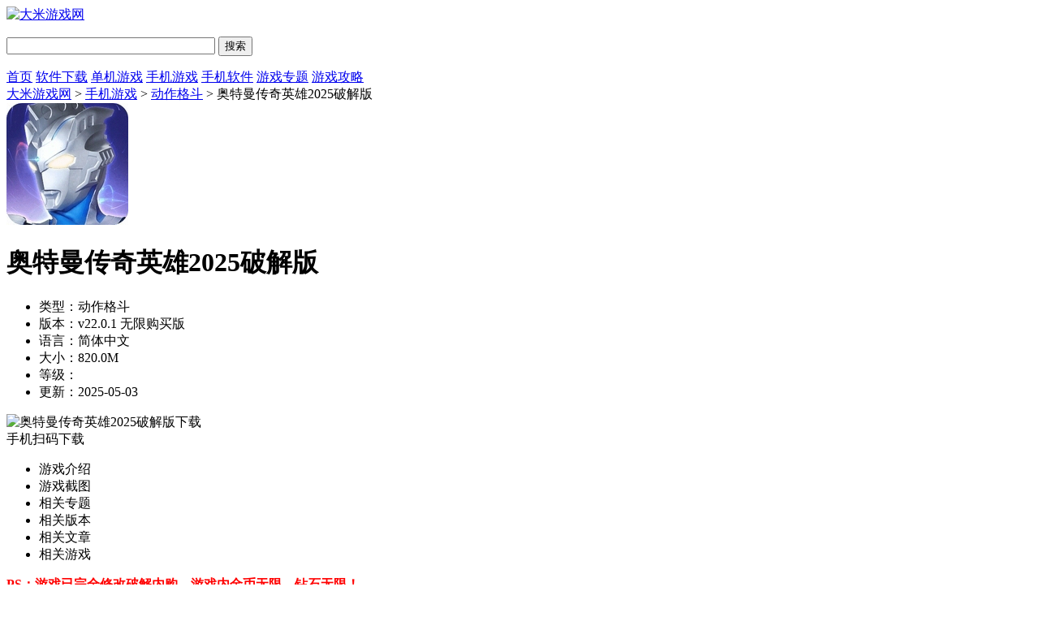

--- FILE ---
content_type: text/html
request_url: https://www.4735.com/xiaoyouxi/7055.html
body_size: 16224
content:

<!doctype html>
<html>
<head>
<meta http-equiv="Content-Language" content="zh-CN" charset="gb2312">
<title>奥特曼传奇英雄2025破解版免费充值版下载_奥特曼传奇英雄2025无限钻石无限金币版下载v22.0.1 无限购买版-大米游戏网</title>
<meta name="description" content="PS：游戏已完全修改破解内购，游戏内金币无限，钻石无限！奥特曼传奇英雄2025破解版免费充值版是一款非常好玩有趣的热血动作格斗类手机游戏，游戏以奥特曼为题材，由日本经典流量IP《奥特曼》正版授权，采用卡通动漫风格打造而成，拥有精美细腻的游戏画面，绚丽精致的游戏">
<meta name="keywords" content="奥特曼传奇英雄2025内购破解版,奥特曼传奇英雄2025无限购买版,奥特曼传奇英雄2025无敌版">
<meta name="applicable-device" content="pc">
<link rel="alternate" media="only screen and(max-width: 640px)"  href="https://m.4735.com/xiaoyouxi/7055.html" >
<meta http-equiv="mobile-agent" content="format=xhtml; url=https://m.4735.com/xiaoyouxi/7055.html" />
<meta http-equiv="mobile-agent" content="format=html5; url=https://m.4735.com/xiaoyouxi/7055.html" />
<link href="/statics/tt_gb/skin_css/gb.css" type="text/css" rel="stylesheet">
	<script type="text/javascript" src="/statics/js/jquery-1.8.3.min.js"></script>
	 <script type="text/javascript" src="/statics/js/yxxz.js"></script>
<script src="/statics/js/searchword.js"></script>
<!--移动适配-->
    <script type="text/javascript">
        (function(){
            var ua = navigator.userAgent.toLowerCase();
            var bIsIpad = ua.match(/ipad/i) == "ipad";
            var bIsIphoneOs = ua.match(/iphone os/i) == "iphone os"||ua.match(/iphone; cpu os/i) == "iphone; cpu os";
            var bIsAndroid = ua.match(/android/i) == "android";
            var bIsWM=ua.match(/windows mobile/i)=="windows mobile";
            var host = "https://m.4735.com";
            var pathname = window.location.pathname;
            if(bIsIpad||bIsIphoneOs||bIsAndroid||bIsWM){
                window.location.href =host + pathname;
            }
        })();
    </script>
</head>
<body>
<script>
	window.isfugai = '2';
	window.catid = '584';
</script>
<script type="text/javascript" src="/caches/js/mobile/catidfugai.js"></script>
<script type="text/javascript" src="/caches/js/mobile/fugai.js"></script>
<div class="head">
   <div class="header">
      <div class="logo"><a href="/"><img src="https://img.4735.com/statics/tt_gb/skin_img/logo.png" alt="大米游戏网"></a></div>
      <p class="lsrj"></p>
      <div class="sous">
		  <div class="search">
			  <span class="icon"></span>
			  			  <input class="text" type="text" name="keywords" value="" size="30" id="searchfield">
			  <input class="button" type="button" name="dosubmit" id="dosubmit" value="搜索" search_type ="init">
			  <ul tabindex="0" id="searchlist" class="ui-autocomplete ui-front ui-menu ui-widget ui-widget-content ui-corner-all"></ul>
		  </div>
		  <div class="hot_word">
			  <script src="/index.php?m=content&c=index&a=show_pcadver&spaceid=104"></script>
		  </div>
      </div>
   </div>
   <div class="nav_box">
	   <div class="nav">
		   <a  href="/">首页</a>
		   <a  href="/soft/">软件下载</a>
		   <a  href="/danji/">单机游戏</a>
		   <a class="on" href="/xiaoyouxi/">手机游戏</a>
		   <a  href="/azsoft/">手机软件</a>
		   <a  href="/f/">游戏专题</a>
		   <a  href="/news/">游戏攻略</a>
	   </div>
   </div>
		</div>
<script>
$(document).ready(function(){

$("#dosubmit").click(function() {

    var keywords=$(".text").val();
	var search_type=$("#dosubmit").attr('search_type');
	if(search_type == null){
		search_type = 'pc';
	}
	//alert(search_type);return;
	//var url = '//'+window.location.host;
	var search_url="https://s.4735.com";
	var url = search_url+"/search/?q="+keywords+"&pdtc=1&search_type="+search_type;
	window.open(url);

});
$(".text").keydown(function(e){
	if(e.keyCode==13){
		var keywords=$(".text").val();
		var search_type=$("#dosubmit").attr('search_type');
		if(search_type == null){
			search_type = 'pc';
		}
		//alert(search_type);return;
		//var url = '//'+window.location.host;
		var search_url="https://s.4735.com";
		var url = search_url+"/search/?q="+keywords+"&pdtc=1&search_type="+search_type;
		window.open(url);
	}
});
});
</script>






<head>
	<link href="/statics/pg/skin_css/pg.css" type="text/css" rel="stylesheet">
		<script type="text/javascript" src="/statics/pg/skin_js/pg.js"></script>

	<script type="text/javascript" src="/statics/pg/skin_js/DD_belatedPNG_0.0.8a.js"></script>

</head>
<div class="location"><span></span><a href="/">大米游戏网</a> > <a href="https://www.4735.com/xiaoyouxi/">手机游戏</a> > <a href="https://www.4735.com/xiaoyouxi/dongzuo/">动作格斗</a> > 奥特曼传奇英雄2025破解版</div>
<div class="show_main clearfix">
		<!-- 主体内容 -->
	<!--相关版本， 依据关联词查找-->
				
	<!--相关文章， 依据关键字查找-->
				<div class="show_content new_content syny_content">
					<div class="show_content1">
				<div class="downl_details sydownl_details clearfix">
					<!-- 下载信息 -->
					<div class="details_info fl">
						<img class="img" src="https://img.4735.com/uploadfile/2025/0327/20250327053000581.png" alt="奥特曼传奇英雄2025破解版">
						<div class="info">
							<div class="bt">
								<h1>奥特曼传奇英雄2025破解版</h1>
							</div>
							<ul>
								<li><span>类型：</span>动作格斗</li>
								<li><span>版本：</span>v22.0.1 无限购买版</li>
								<li><span>语言：</span>简体中文</li>
								<li><span>大小：</span>820.0M</li>
								<li><span>等级：</span><span class="stars star4"></span></li>
								<li><span>更新：</span>2025-05-03</li>
															</ul>
						</div>
					</div>
					<!-- 下载 -->
					<div class="show_l2 fl" id="address" data-id="7055" data-catid="584">

					</div>
					<!-- 手机扫码下载 -->
					<div class="show_l2_code fr" id="showl2Code">
						<div class="bd">
							<img src="/api.php?op=CreateQRcode&action=create&l=L&size=4.8&url=https%3A%2F%2Fm.4735.com%2Fxiaoyouxi%2F7055.html" alt="奥特曼传奇英雄2025破解版下载"> <i class="scan_line"></i>
						</div>
						<div class="ft">手机扫码下载</div>
					</div>
				</div>
				<div class="detail_tag" id="detailTabs">
					<ul>
						<li class="on" data-id="yxjs"><span>游戏介绍</span></li>
						<li data-id="yxjt"><span>游戏截图</span></li>
						<li data-id="xgzt"><span>相关专题</span></li>				   		<li data-id="xgxz"><span>相关版本</span></li>						<li data-id="xgwz"><span>相关文章</span></li>						<li data-id="cnxh"><span>相关游戏</span></li>				  	</ul>
				</div>

				<div class="nrbox" id="arc_yxjs">
					<div class="gamejs">
						<div id="j_app_desc">
														<p><strong><span style="color:#ff0000;">PS：游戏已完全修改破解内购，游戏内金币无限，钻石无限！</span></strong></p>							<p><strong>奥特曼传奇英雄2025破解版免费充值版</strong>是一款非常好玩有趣的热血动作格斗类手机游戏，游戏以奥特曼为题材，由日本经典流量IP《奥特曼》正版授权，采用卡通动漫风格打造而成，拥有精美细腻的游戏画面，绚丽精致的游戏画风以及精彩多样化的游戏玩法，带给玩家极致的游戏体验!在游戏中，玩家将作为梦比优斯、迪迦、贝利亚、银河等超人气奥特曼角色，一起来保卫我们的美好地球!并且，在奥特曼传奇英雄游戏中还玩家可组建属于你的奥特战队，强化专属武器，摧毁怪兽军团，斩杀世界BOSS。游戏非常的刺激好玩，还众多玩法等待玩家来挑战，超银河激战一触即发!快来下载游戏吧!</p>
<p><img src="https://img.4735.com/uploadfile/2024/1101/20241101053351611.png" /></p>
<p class="introTit"><span><strong>奥特曼传奇英雄2025无限钻石无限金币版特点：</strong></span></p>
<p>1、3D高清的游戏画质完美呈现真实的PK盛况，重温酷炫的奥特曼时代感受最刺激的冒险。</p>
<p>2、各种不同性能奥特曼英雄等来加入，拥有斩杀&mdash;切的力量去摧毁怪兽军团嬴得荣耀。</p>
<p>3、不断的收集水晶来提升充沛的能量，解锁新的技能完成更多的挑战。</p>
<p>4、更多的招数可以选择，战斗力不断突破成为最强存在，或许你可以得到意想不到的惊喜;</p>
<p>5、震撼爆炸表的真实格斗游戏玩法，各种角色技能都非常恢复到动画中的设定，并且特效极为震撼。</p>
<p><img src="https://img.4735.com/uploadfile/2024/1101/20241101053351669.png" /></p>
<p class="introTit"><span><strong>奥特曼传奇英雄2025无限钻石无限金币版优势：</strong></span></p>
<p>&middot;解锁新英雄，获得更强的队伍战斗力!</p>
<p>&middot;升级你的英雄，提高人物属性以及伤害!</p>
<p>&middot;美化英雄，为英雄购买皮肤可以获得战斗特效!</p>
<p>&middot;超人气奥特曼霸气归来，热血开黑激斗，震撼全场!</p>
<p><img src="https://img.4735.com/uploadfile/2024/1101/20241101053351773.png" /></p>
<p class="introTit"><span><strong>奥特曼传奇英雄2025无限钻石无限金币版特色：</strong></span></p>
<p>&middot;酷炫华丽的特效，更有真实的打击感让你停不下来;</p>
<p>&middot;首创的多形态变身角色，高度还原最震撼的战斗场面;</p>
<p>&middot;哥尔赞、黑暗扎基、杰顿、哥莫拉等明星怪兽再次入侵地球;</p>
<p>&middot;集结了史上最全最强力的奥特曼大联盟，赛罗、银河、迪迦超人气奥特曼悉数登场;</p>
<p>&middot;游戏汇集了史上最强大的奥特曼英雄团队，全新的变身系统，能够一键变身成为最强大的英雄;</p>
<p><img src="https://img.4735.com/uploadfile/2024/1101/20241101053351385.png" /></p>
<p class="introTit"><span><strong>奥特曼传奇英雄2025无限钻石无限金币版攻略：</strong></span></p>
<p>【新手攻略】</p>
<p>1、前期赛罗奥特曼：新手登录第二天就会送的角色，前期过渡使用可以，还拥有稳定的眩晕技能。但是等到了中期你就发现他的伤害不足了，虽然在后期拥有了无线形态皮肤之后，输出大幅度提高，但是对于新手来说中后期还是比较疲软的，在这里建议过渡使用就可以。</p>
<p>迪迦奥特曼：很多玩家奥特之旅都会选择迪迦奥特曼，毕竟是个超人气角色。而且在通关奥特之旅之后，迪迦奥特曼会直接变成六星角色，可以一直用到后期。大招让所有技能无冷却的机制，让他成为了一个暴力输出，唯一缺点可能就是身板比较脆，打竞技场不建议放在首发位置。</p>
<p>巴尔坦星人：没用皮肤之前外形就是小龙虾，穿上皮肤就是忍者。巴尔坦的技能都比较灵动飘逸，特别适合操作党玩家使用，如果用的好的话，在竞技场完全不虚S和SS级角色。但是角色属性摆在那里，用的好可以一直用下去。操作跟不上的话，建议后期还是换了~</p>
<p>2、中期</p>
<p>在这个时候你应该攒了一定资源了，那么可以考虑以下几个角色</p>
<p>诺亚奥特曼：SS级角色，一般通过月卡、签到、超银河召唤获得，可以说是一个万金油角色，一直练下去绝对不会后悔!</p>
<p>杰顿：平民也可以获得的SS，技能跟巴尔塔星人有点相似，后期可能比不上其他SS角色那么强力，但是胜在平民好培养，一个秀的起来的杰顿也是非常可怕的。</p>
<p>胜利奥特曼：新角色总是很强的，而且参与专属副本就可以得到碎片，每天抽时间打打即可，在用钻石买了皮肤之后所有技能都会进行变化，可以说是非常强力的。</p>
<p>贝利亚奥特曼：TV中的超人气反派，在游戏里面也是非常强力的角色。同时拥有控制、回血、伤害为一体，而且皮肤和原始模型都非常帅气，但是对于平民来说跟诺亚的获取途径有点冲突。建议还是先入手诺亚，然后在考虑贝利亚~</p>
<p>3、后期</p>
<p>一般来说，在奥特曼传奇英雄的游戏后期你至少要拥有一个SS级别角色，然后在考虑一下以下角色。</p>
<p>欧布奥特曼：游戏中唯一一个可以操控形态变化的角色，但是获取难度非常高，入手虽然简单，但是想让他升星就很困难了，需要每天参与欧布专属副本才可以。所以建议阵容确定好，有闲置资源的玩家入手。</p>
<p>赛罗奥特曼无限形态皮肤：拥有皮肤之后，赛罗奥特曼可以直接从S等级变成SS等级，但是皮肤目前只能通过专属副本获得，所以难度还是有的。</p>
<p>扎基：这个是根据你第一个选择的SS英雄来的，如果你一个选择练杰顿，那么后期一定要练一个诺亚。如果你前面选择的是诺亚，那么主要看你是PVE党还是PVP党了，竞技场扎基还是比较好用的。</p>
						</div>
						<div class="more_btn"><a href="javascript:void(0)" id="j_app_desc_btn"></a></div>
					</div>
															<div class="hd_wrap" id="arc_yxjt">
						<div class="hd"><span>游戏截图</span></div>
						<div id="hd_wrap">
							<div class="next_btn sild_btn"><i></i></div>
							<div class="prve_btn sild_btn"><i></i></div>
							<div class="pics">
																<p><img src="https://img.4735.com/uploadfile/2024/1101/20241101053351611.png" alt="1"></p>
																<p><img src="https://img.4735.com/uploadfile/2024/1101/20241101053351669.png" alt="2"></p>
																<p><img src="https://img.4735.com/uploadfile/2024/1101/20241101053351773.png" alt="3"></p>
																<p><img src="https://img.4735.com/uploadfile/2024/1101/20241101053351385.png" alt="4"></p>
																<p><img src="https://img.4735.com/uploadfile/2024/1101/20241101053351276.png" alt="5"></p>
															</div>
						</div>
					</div>
									</div>
			 </div>

		<!-- 相关专题 -->
				<div class="yxzt_list" id="arc_xgzt">
			<div class="list_title clearfix">
				<h2 class="t-txt">相关专题</h2>
				<ul>
										<li class="dq" id="jstx1"><span>奥特曼游戏合集</span></li>
										<li class="" id="jstx1"><span>奥特曼传奇英雄游戏合集</span></li>
										<li class="" id="jstx1"><span>奥特曼传奇英雄破解版游戏合集</span></li>
										<li class="" id="jstx1"><span>奥特曼游戏大全</span></li>
										<li class="" id="jstx1"><span>奥特曼传奇英雄MOD作弊菜单游戏合集</span></li>
										<li class="" id="jstx1"><span>奥特曼传奇英雄游戏破解大全</span></li>
										<li class="" id="jstx1"><span>奥特曼传奇英雄破解版游戏大全</span></li>
									</ul>
			</div>
						<div class="yxzt_jstx  ">
				<div class="jstx_top">
					<div class="jstx_top_lf"><a href="https://www.4735.com/f/atmyxhj/" target="_blank"><img src="https://img.4735.com/uploadfile/2023/0307/20230307054652745.png" alt="奥特曼破解版永久免费内购下载-奥特曼无限金币无限钻石版下载"></a></div>
					<div class="jstx_top_rg">
						<p class="title"><span><a href="https://www.4735.com/f/atmyxhj/" target="_blank">奥特曼破解版永久免费内购下载-奥特曼无限金币无限钻石版下载</a></span><a href="https://www.4735.com/f/atmyxhj/" target="_blank" class="more">更多+</a></p>
						<p class="txt">奥特曼游戏合集是小编精心准备的游戏合集，在该合集里囊括了奥特曼破解版永久免费内购版、奥特曼无限金币无限钻石版、奥特曼无敌版、奥特曼全部人物版、奥特曼无限充值破解版等等非常多不同版本的奥特曼游戏，这...</p>
					</div>
				</div>
				<div class="jstx_bt clearfix">
					<ul>
																		<li>
							<a href="/xiaoyouxi/15741.html" target="_blank">
								<img src="https://img.4735.com/uploadfile/2023/0307/20230307094426810.png" width="80" height="80" alt="奥特曼格斗进化1破解版"><span class="cover_80"></span>
								<div class="spcover"><span>奥特曼格斗进化1破解版</span></div>
								<em>奥特曼格斗进化1破解版</em>
							</a>
						</li>
																		<li>
							<a href="/xiaoyouxi/15697.html" target="_blank">
								<img src="https://img.4735.com/uploadfile/2023/0306/20230306113758660.png" width="80" height="80" alt="奥特曼格斗超人"><span class="cover_80"></span>
								<div class="spcover"><span>奥特曼格斗超人</span></div>
								<em>奥特曼格斗超人</em>
							</a>
						</li>
																		<li>
							<a href="/xiaoyouxi/15696.html" target="_blank">
								<img src="https://img.4735.com/uploadfile/2023/0306/20230306111024531.png" width="80" height="80" alt="奥特曼传奇英雄4399破解版"><span class="cover_80"></span>
								<div class="spcover"><span>奥特曼传奇英雄4399破解版</span></div>
								<em>奥特曼传奇英雄4399破解版</em>
							</a>
						</li>
																		<li>
							<a href="/xiaoyouxi/15678.html" target="_blank">
								<img src="https://img.4735.com/uploadfile/2023/0306/20230306085646266.png" width="80" height="80" alt="奥特曼王者传奇破解版"><span class="cover_80"></span>
								<div class="spcover"><span>奥特曼王者传奇破解版</span></div>
								<em>奥特曼王者传奇破解版</em>
							</a>
						</li>
																		<li>
							<a href="/xiaoyouxi/15651.html" target="_blank">
								<img src="https://img.4735.com/uploadfile/2023/0303/20230303021812887.png" width="80" height="80" alt="奥特曼王者传奇"><span class="cover_80"></span>
								<div class="spcover"><span>奥特曼王者传奇</span></div>
								<em>奥特曼王者传奇</em>
							</a>
						</li>
																		<li>
							<a href="/xiaoyouxi/15572.html" target="_blank">
								<img src="https://img.4735.com/uploadfile/2023/0302/20230302095947573.png" width="80" height="80" alt="奥特曼宇宙英雄2023版"><span class="cover_80"></span>
								<div class="spcover"><span>奥特曼宇宙英雄2023版</span></div>
								<em>奥特曼宇宙英雄2023版</em>
							</a>
						</li>
																		<li>
							<a href="/xiaoyouxi/15524.html" target="_blank">
								<img src="https://img.4735.com/uploadfile/2023/0301/20230301100644736.png" width="80" height="80" alt="奥特曼格斗进化2"><span class="cover_80"></span>
								<div class="spcover"><span>奥特曼格斗进化2</span></div>
								<em>奥特曼格斗进化2</em>
							</a>
						</li>
																		<li>
							<a href="/xiaoyouxi/15498.html" target="_blank">
								<img src="https://img.4735.com/uploadfile/2023/0228/20230228014113778.png" width="80" height="80" alt="奥特曼传奇英雄单机版"><span class="cover_80"></span>
								<div class="spcover"><span>奥特曼传奇英雄单机版</span></div>
								<em>奥特曼传奇英雄单机版</em>
							</a>
						</li>
																		<li>
							<a href="/xiaoyouxi/15420.html" target="_blank">
								<img src="https://img.4735.com/uploadfile/2023/0227/20230227093210709.png" width="80" height="80" alt="奥特曼格斗进化0破解版无限人物版"><span class="cover_80"></span>
								<div class="spcover"><span>奥特曼格斗进化0破解版无限人物版</span></div>
								<em>奥特曼格斗进化0破解版无限人物版</em>
							</a>
						</li>
																		<li>
							<a href="/xiaoyouxi/15382.html" target="_blank">
								<img src="https://img.4735.com/uploadfile/2023/0224/20230224022610340.png" width="80" height="80" alt="奥特曼宇宙英雄破解版"><span class="cover_80"></span>
								<div class="spcover"><span>奥特曼宇宙英雄破解版</span></div>
								<em>奥特曼宇宙英雄破解版</em>
							</a>
						</li>
																		<li>
							<a href="/xiaoyouxi/15339.html" target="_blank">
								<img src="https://img.4735.com/uploadfile/2023/0223/20230223033752217.png" width="80" height="80" alt="奥特曼格斗进化1"><span class="cover_80"></span>
								<div class="spcover"><span>奥特曼格斗进化1</span></div>
								<em>奥特曼格斗进化1</em>
							</a>
						</li>
																		<li>
							<a href="/xiaoyouxi/15311.html" target="_blank">
								<img src="https://img.4735.com/uploadfile/2023/0223/20230223101614338.png" width="80" height="80" alt="奥特曼格斗进化零"><span class="cover_80"></span>
								<div class="spcover"><span>奥特曼格斗进化零</span></div>
								<em>奥特曼格斗进化零</em>
							</a>
						</li>
																		<li>
							<a href="/xiaoyouxi/15255.html" target="_blank">
								<img src="https://img.4735.com/uploadfile/2023/0222/20230222112412812.png" width="80" height="80" alt="奥特曼传奇英雄mod版"><span class="cover_80"></span>
								<div class="spcover"><span>奥特曼传奇英雄mod版</span></div>
								<em>奥特曼传奇英雄mod版</em>
							</a>
						</li>
																		<li>
							<a href="/xiaoyouxi/15141.html" target="_blank">
								<img src="https://img.4735.com/uploadfile/2023/0220/20230220104112159.png" width="80" height="80" alt="奥特曼宇宙英雄4399破解版"><span class="cover_80"></span>
								<div class="spcover"><span>奥特曼宇宙英雄4399破解版</span></div>
								<em>奥特曼宇宙英雄4399破解版</em>
							</a>
						</li>
																		<li>
							<a href="/xiaoyouxi/15072.html" target="_blank">
								<img src="https://img.4735.com/uploadfile/2023/0217/20230217092115999.png" width="80" height="80" alt="奥特曼格斗进化0破解版"><span class="cover_80"></span>
								<div class="spcover"><span>奥特曼格斗进化0破解版</span></div>
								<em>奥特曼格斗进化0破解版</em>
							</a>
						</li>
																		<li>
							<a href="/xiaoyouxi/15027.html" target="_blank">
								<img src="https://img.4735.com/uploadfile/2023/0216/20230216095545260.png" width="80" height="80" alt="奥特曼传奇英雄存档版"><span class="cover_80"></span>
								<div class="spcover"><span>奥特曼传奇英雄存档版</span></div>
								<em>奥特曼传奇英雄存档版</em>
							</a>
						</li>
																																																																																																																																																																																																																																																																																			</ul>
				</div>
			</div>
						<div class="yxzt_jstx hide ">
				<div class="jstx_top">
					<div class="jstx_top_lf"><a href="https://www.4735.com/f/atmcqyxyxhj/" target="_blank"><img src="https://img.4735.com/uploadfile/2024/1008/20241008041740369.png" alt="奥特曼传奇英雄破解版无限钻石无限金币下载2024版-奥特曼传奇英雄无限金币无限钻石2024下载"></a></div>
					<div class="jstx_top_rg">
						<p class="title"><span><a href="https://www.4735.com/f/atmcqyxyxhj/" target="_blank">奥特曼传奇英雄破解版无限钻石无限金币下载2024版-奥特曼传奇英雄无限金币无限钻石2024下载</a></span><a href="https://www.4735.com/f/atmcqyxyxhj/" target="_blank" class="more">更多+</a></p>
						<p class="txt">奥特曼传奇英雄游戏合集是整合了不同版本游戏的合集，在这个合集里玩家可以见到奥特曼传奇英雄破解版无限钻石无限金币下载2024版、奥特曼传奇英雄MOD作弊菜单版、奥特曼传奇英雄无敌版、奥特曼传奇英雄老版本、奥...</p>
					</div>
				</div>
				<div class="jstx_bt clearfix">
					<ul>
																		<li>
							<a href="/xiaoyouxi/15966.html" target="_blank">
								<img src="https://img.4735.com/uploadfile/2023/0310/20230310032633174.png" width="80" height="80" alt="奥特曼传奇英雄破解版下载"><span class="cover_80"></span>
								<div class="spcover"><span>奥特曼传奇英雄破解版下载</span></div>
								<em>奥特曼传奇英雄破解版下载</em>
							</a>
						</li>
																		<li>
							<a href="/xiaoyouxi/15696.html" target="_blank">
								<img src="https://img.4735.com/uploadfile/2023/0306/20230306111024531.png" width="80" height="80" alt="奥特曼传奇英雄4399破解版"><span class="cover_80"></span>
								<div class="spcover"><span>奥特曼传奇英雄4399破解版</span></div>
								<em>奥特曼传奇英雄4399破解版</em>
							</a>
						</li>
																		<li>
							<a href="/xiaoyouxi/15498.html" target="_blank">
								<img src="https://img.4735.com/uploadfile/2023/0228/20230228014113778.png" width="80" height="80" alt="奥特曼传奇英雄单机版"><span class="cover_80"></span>
								<div class="spcover"><span>奥特曼传奇英雄单机版</span></div>
								<em>奥特曼传奇英雄单机版</em>
							</a>
						</li>
																		<li>
							<a href="/xiaoyouxi/15255.html" target="_blank">
								<img src="https://img.4735.com/uploadfile/2023/0222/20230222112412812.png" width="80" height="80" alt="奥特曼传奇英雄mod版"><span class="cover_80"></span>
								<div class="spcover"><span>奥特曼传奇英雄mod版</span></div>
								<em>奥特曼传奇英雄mod版</em>
							</a>
						</li>
																		<li>
							<a href="/xiaoyouxi/15027.html" target="_blank">
								<img src="https://img.4735.com/uploadfile/2023/0308/20230308041128725.png" width="80" height="80" alt="奥特曼传奇英雄存档版"><span class="cover_80"></span>
								<div class="spcover"><span>奥特曼传奇英雄存档版</span></div>
								<em>奥特曼传奇英雄存档版</em>
							</a>
						</li>
																		<li>
							<a href="/xiaoyouxi/14779.html" target="_blank">
								<img src="https://img.4735.com/uploadfile/2023/0301/20230301044847954.png" width="80" height="80" alt="奥特曼传奇英雄无敌版"><span class="cover_80"></span>
								<div class="spcover"><span>奥特曼传奇英雄无敌版</span></div>
								<em>奥特曼传奇英雄无敌版</em>
							</a>
						</li>
																		<li>
							<a href="/xiaoyouxi/14505.html" target="_blank">
								<img src="https://img.4735.com/uploadfile/2023/0222/20230222043352466.png" width="80" height="80" alt="奥特曼传奇英雄vip版"><span class="cover_80"></span>
								<div class="spcover"><span>奥特曼传奇英雄vip版</span></div>
								<em>奥特曼传奇英雄vip版</em>
							</a>
						</li>
																		<li>
							<a href="/xiaoyouxi/14322.html" target="_blank">
								<img src="https://img.4735.com/uploadfile/2023/0221/20230221051500568.png" width="80" height="80" alt="奥特曼传奇英雄破解版"><span class="cover_80"></span>
								<div class="spcover"><span>奥特曼传奇英雄破解版</span></div>
								<em>奥特曼传奇英雄破解版</em>
							</a>
						</li>
																		<li>
							<a href="/xiaoyouxi/14176.html" target="_blank">
								<img src="https://img.4735.com/uploadfile/2023/0220/20230220045117154.png" width="80" height="80" alt="奥特曼传奇英雄2023破解版"><span class="cover_80"></span>
								<div class="spcover"><span>奥特曼传奇英雄2023破解版</span></div>
								<em>奥特曼传奇英雄2023破解版</em>
							</a>
						</li>
																		<li>
							<a href="/xiaoyouxi/7055.html" target="_blank">
								<img src="https://img.4735.com/uploadfile/2023/0304/20230304013037521.png" width="80" height="80" alt="奥特曼传奇英雄2022"><span class="cover_80"></span>
								<div class="spcover"><span>奥特曼传奇英雄2022</span></div>
								<em>奥特曼传奇英雄2022</em>
							</a>
						</li>
																		<li>
							<a href="/xiaoyouxi/6615.html" target="_blank">
								<img src="https://img.4735.com/uploadfile/2023/0227/20230227055307526.png" width="80" height="80" alt="奥特曼传奇英雄"><span class="cover_80"></span>
								<div class="spcover"><span>奥特曼传奇英雄</span></div>
								<em>奥特曼传奇英雄</em>
							</a>
						</li>
																		<li>
							<a href="/xiaoyouxi/6400.html" target="_blank">
								<img src="https://img.4735.com/uploadfile/2023/0213/20230213051917578.png" width="80" height="80" alt="奥特曼传奇英雄"><span class="cover_80"></span>
								<div class="spcover"><span>奥特曼传奇英雄</span></div>
								<em>奥特曼传奇英雄</em>
							</a>
						</li>
																		<li>
							<a href="/xiaoyouxi/3059.html" target="_blank">
								<img src="https://img.4735.com/uploadfile/2023/0306/20230306054252964.png" width="80" height="80" alt="奥特曼传奇英雄2022"><span class="cover_80"></span>
								<div class="spcover"><span>奥特曼传奇英雄2022</span></div>
								<em>奥特曼传奇英雄2022</em>
							</a>
						</li>
																		<li>
							<a href="/xiaoyouxi/2672.html" target="_blank">
								<img src="https://img.4735.com/uploadfile/2023/0307/20230307042319432.png" width="80" height="80" alt="奥特曼传奇英雄"><span class="cover_80"></span>
								<div class="spcover"><span>奥特曼传奇英雄</span></div>
								<em>奥特曼传奇英雄</em>
							</a>
						</li>
																		<li>
							<a href="/xiaoyouxi/1522.html" target="_blank">
								<img src="https://img.4735.com/uploadfile/2023/0309/20230309041107207.png" width="80" height="80" alt="奥特曼传奇英雄"><span class="cover_80"></span>
								<div class="spcover"><span>奥特曼传奇英雄</span></div>
								<em>奥特曼传奇英雄</em>
							</a>
						</li>
																		<li>
							<a href="/xiaoyouxi/110.html" target="_blank">
								<img src="https://img.4735.com/uploadfile/2023/0302/20230302042440478.png" width="80" height="80" alt="奥特曼传奇英雄"><span class="cover_80"></span>
								<div class="spcover"><span>奥特曼传奇英雄</span></div>
								<em>奥特曼传奇英雄</em>
							</a>
						</li>
											</ul>
				</div>
			</div>
						<div class="yxzt_jstx hide ">
				<div class="jstx_top">
					<div class="jstx_top_lf"><a href="https://www.4735.com/f/atmcqyxpjbyxhj/" target="_blank"><img src="https://img.4735.com/uploadfile/2023/0403/20230403054127126.png" alt="奥特曼传奇英雄破解版内置修改器2023下载-奥特曼传奇英雄破解版无限钻石无限金币下载"></a></div>
					<div class="jstx_top_rg">
						<p class="title"><span><a href="https://www.4735.com/f/atmcqyxpjbyxhj/" target="_blank">奥特曼传奇英雄破解版内置修改器2023下载-奥特曼传奇英雄破解版无限钻石无限金币下载</a></span><a href="https://www.4735.com/f/atmcqyxpjbyxhj/" target="_blank" class="more">更多+</a></p>
						<p class="txt">奥特曼传奇英雄破解版游戏合集是小编精心整理的游戏合集，在这个合集里玩家可以见到奥特曼传奇英雄破解版内置修改器2023版、奥特曼传奇英雄破解版无限钻石无限金币版、奥特曼传奇英雄破解版内购免费版、奥特曼传...</p>
					</div>
				</div>
				<div class="jstx_bt clearfix">
					<ul>
																		<li>
							<a href="/xiaoyouxi/16942.html" target="_blank">
								<img src="https://img.4735.com/uploadfile/2023/0330/20230330035543101.png" width="80" height="80" alt="奥特曼传奇英雄内购版"><span class="cover_80"></span>
								<div class="spcover"><span>奥特曼传奇英雄内购版</span></div>
								<em>奥特曼传奇英雄内购版</em>
							</a>
						</li>
																		<li>
							<a href="/xiaoyouxi/16626.html" target="_blank">
								<img src="https://img.4735.com/uploadfile/2023/0324/20230324024304982.png" width="80" height="80" alt="奥特曼传奇英雄破解版内购免费版"><span class="cover_80"></span>
								<div class="spcover"><span>奥特曼传奇英雄破解版内购免费版</span></div>
								<em>奥特曼传奇英雄破解版内购免费版</em>
							</a>
						</li>
																		<li>
							<a href="/xiaoyouxi/16522.html" target="_blank">
								<img src="https://img.4735.com/uploadfile/2023/0323/20230323102723103.png" width="80" height="80" alt="奥特曼传奇英雄破解版无限钻石无限金币版"><span class="cover_80"></span>
								<div class="spcover"><span>奥特曼传奇英雄破解版无限钻石无限金币版</span></div>
								<em>奥特曼传奇英雄破解版无限钻石无限金币版</em>
							</a>
						</li>
																		<li>
							<a href="/xiaoyouxi/16320.html" target="_blank">
								<img src="https://img.4735.com/uploadfile/2023/0320/20230320114943762.png" width="80" height="80" alt="奥特曼传奇英雄无限充值版"><span class="cover_80"></span>
								<div class="spcover"><span>奥特曼传奇英雄无限充值版</span></div>
								<em>奥特曼传奇英雄无限充值版</em>
							</a>
						</li>
																		<li>
							<a href="/xiaoyouxi/16202.html" target="_blank">
								<img src="https://img.4735.com/uploadfile/2023/0316/20230316020615624.png" width="80" height="80" alt="奥特曼传奇英雄破解版免费充值版"><span class="cover_80"></span>
								<div class="spcover"><span>奥特曼传奇英雄破解版免费充值版</span></div>
								<em>奥特曼传奇英雄破解版免费充值版</em>
							</a>
						</li>
																		<li>
							<a href="/xiaoyouxi/16116.html" target="_blank">
								<img src="https://img.4735.com/uploadfile/2023/0315/20230315100845203.png" width="80" height="80" alt="奥特曼传奇英雄无限钻石版"><span class="cover_80"></span>
								<div class="spcover"><span>奥特曼传奇英雄无限钻石版</span></div>
								<em>奥特曼传奇英雄无限钻石版</em>
							</a>
						</li>
																		<li>
							<a href="/xiaoyouxi/16007.html" target="_blank">
								<img src="https://img.4735.com/uploadfile/2023/0313/20230313113425933.png" width="80" height="80" alt="奥特曼传奇英雄破解版无限钻石版"><span class="cover_80"></span>
								<div class="spcover"><span>奥特曼传奇英雄破解版无限钻石版</span></div>
								<em>奥特曼传奇英雄破解版无限钻石版</em>
							</a>
						</li>
																		<li>
							<a href="/xiaoyouxi/15966.html" target="_blank">
								<img src="https://img.4735.com/uploadfile/2023/0310/20230310032633174.png" width="80" height="80" alt="奥特曼传奇英雄破解版下载"><span class="cover_80"></span>
								<div class="spcover"><span>奥特曼传奇英雄破解版下载</span></div>
								<em>奥特曼传奇英雄破解版下载</em>
							</a>
						</li>
																		<li>
							<a href="/xiaoyouxi/15696.html" target="_blank">
								<img src="https://img.4735.com/uploadfile/2023/0325/20230325024020910.png" width="80" height="80" alt="奥特曼传奇英雄4399破解版"><span class="cover_80"></span>
								<div class="spcover"><span>奥特曼传奇英雄4399破解版</span></div>
								<em>奥特曼传奇英雄4399破解版</em>
							</a>
						</li>
																		<li>
							<a href="/xiaoyouxi/15498.html" target="_blank">
								<img src="https://img.4735.com/uploadfile/2023/0331/20230331054829984.png" width="80" height="80" alt="奥特曼传奇英雄单机版"><span class="cover_80"></span>
								<div class="spcover"><span>奥特曼传奇英雄单机版</span></div>
								<em>奥特曼传奇英雄单机版</em>
							</a>
						</li>
																		<li>
							<a href="/xiaoyouxi/15255.html" target="_blank">
								<img src="https://img.4735.com/uploadfile/2023/0222/20230222112412812.png" width="80" height="80" alt="奥特曼传奇英雄mod版"><span class="cover_80"></span>
								<div class="spcover"><span>奥特曼传奇英雄mod版</span></div>
								<em>奥特曼传奇英雄mod版</em>
							</a>
						</li>
																		<li>
							<a href="/xiaoyouxi/15027.html" target="_blank">
								<img src="https://img.4735.com/uploadfile/2023/0308/20230308041128725.png" width="80" height="80" alt="奥特曼传奇英雄存档版"><span class="cover_80"></span>
								<div class="spcover"><span>奥特曼传奇英雄存档版</span></div>
								<em>奥特曼传奇英雄存档版</em>
							</a>
						</li>
																		<li>
							<a href="/xiaoyouxi/14779.html" target="_blank">
								<img src="https://img.4735.com/uploadfile/2023/0327/20230327055139653.png" width="80" height="80" alt="奥特曼传奇英雄无敌版"><span class="cover_80"></span>
								<div class="spcover"><span>奥特曼传奇英雄无敌版</span></div>
								<em>奥特曼传奇英雄无敌版</em>
							</a>
						</li>
																		<li>
							<a href="/xiaoyouxi/14505.html" target="_blank">
								<img src="https://img.4735.com/uploadfile/2023/0323/20230323054718750.png" width="80" height="80" alt="奥特曼传奇英雄vip版"><span class="cover_80"></span>
								<div class="spcover"><span>奥特曼传奇英雄vip版</span></div>
								<em>奥特曼传奇英雄vip版</em>
							</a>
						</li>
																		<li>
							<a href="/xiaoyouxi/14322.html" target="_blank">
								<img src="https://img.4735.com/uploadfile/2023/0316/20230316053812338.png" width="80" height="80" alt="奥特曼传奇英雄破解版"><span class="cover_80"></span>
								<div class="spcover"><span>奥特曼传奇英雄破解版</span></div>
								<em>奥特曼传奇英雄破解版</em>
							</a>
						</li>
																		<li>
							<a href="/xiaoyouxi/14176.html" target="_blank">
								<img src="https://img.4735.com/uploadfile/2023/0315/20230315051234685.png" width="80" height="80" alt="奥特曼传奇英雄2023破解版"><span class="cover_80"></span>
								<div class="spcover"><span>奥特曼传奇英雄2023破解版</span></div>
								<em>奥特曼传奇英雄2023破解版</em>
							</a>
						</li>
																							</ul>
				</div>
			</div>
						<div class="yxzt_jstx hide ">
				<div class="jstx_top">
					<div class="jstx_top_lf"><a href="https://www.4735.com/f/atmyxdq/" target="_blank"><img src="https://img.4735.com/uploadfile/2023/0414/20230414015833260.png" alt="奥特曼游戏大全破解版内购免费下载-奥特曼游戏大全格斗类破解版最新下载"></a></div>
					<div class="jstx_top_rg">
						<p class="title"><span><a href="https://www.4735.com/f/atmyxdq/" target="_blank">奥特曼游戏大全破解版内购免费下载-奥特曼游戏大全格斗类破解版最新下载</a></span><a href="https://www.4735.com/f/atmyxdq/" target="_blank" class="more">更多+</a></p>
						<p class="txt">奥特曼游戏大全是集合了非常多的奥特曼系列游戏的合集，在这个合集里拥有各种不同玩法的奥特曼，像奥特曼传奇英雄、奥特曼口袋版、奥特曼格斗进化、奥特曼宇宙英雄等多个奥特曼游戏。这个合集里的游戏不仅数量多...</p>
					</div>
				</div>
				<div class="jstx_bt clearfix">
					<ul>
																		<li>
							<a href="/xiaoyouxi/17289.html" target="_blank">
								<img src="https://img.4735.com/uploadfile/2023/0406/20230406031330263.png" width="80" height="80" alt="奥特曼宇宙英雄内购版"><span class="cover_80"></span>
								<div class="spcover"><span>奥特曼宇宙英雄内购版</span></div>
								<em>奥特曼宇宙英雄内购版</em>
							</a>
						</li>
																		<li>
							<a href="/xiaoyouxi/17235.html" target="_blank">
								<img src="https://img.4735.com/uploadfile/2023/0406/20230406102035782.png" width="80" height="80" alt="奥特曼集结最新版"><span class="cover_80"></span>
								<div class="spcover"><span>奥特曼集结最新版</span></div>
								<em>奥特曼集结最新版</em>
							</a>
						</li>
																		<li>
							<a href="/xiaoyouxi/17205.html" target="_blank">
								<img src="https://img.4735.com/uploadfile/2023/0404/20230404040512764.png" width="80" height="80" alt="奥特曼宇宙英雄最新版无限钻石版"><span class="cover_80"></span>
								<div class="spcover"><span>奥特曼宇宙英雄最新版无限钻石版</span></div>
								<em>奥特曼宇宙英雄最新版无限钻石版</em>
							</a>
						</li>
																		<li>
							<a href="/xiaoyouxi/17080.html" target="_blank">
								<img src="https://img.4735.com/uploadfile/2023/0403/20230403114454221.png" width="80" height="80" alt="奥特曼格斗进化0无敌版"><span class="cover_80"></span>
								<div class="spcover"><span>奥特曼格斗进化0无敌版</span></div>
								<em>奥特曼格斗进化0无敌版</em>
							</a>
						</li>
																		<li>
							<a href="/xiaoyouxi/17068.html" target="_blank">
								<img src="https://img.4735.com/uploadfile/2023/0403/20230403112426645.png" width="80" height="80" alt="奥特曼在线战斗"><span class="cover_80"></span>
								<div class="spcover"><span>奥特曼在线战斗</span></div>
								<em>奥特曼在线战斗</em>
							</a>
						</li>
																		<li>
							<a href="/xiaoyouxi/17058.html" target="_blank">
								<img src="https://img.4735.com/uploadfile/2023/0403/20230403101630362.png" width="80" height="80" alt="奥特曼口袋版"><span class="cover_80"></span>
								<div class="spcover"><span>奥特曼口袋版</span></div>
								<em>奥特曼口袋版</em>
							</a>
						</li>
																		<li>
							<a href="/xiaoyouxi/17033.html" target="_blank">
								<img src="https://img.4735.com/uploadfile/2023/0401/20230401124521850.png" width="80" height="80" alt="奥特曼卡牌大师"><span class="cover_80"></span>
								<div class="spcover"><span>奥特曼卡牌大师</span></div>
								<em>奥特曼卡牌大师</em>
							</a>
						</li>
																		<li>
							<a href="/xiaoyouxi/16957.html" target="_blank">
								<img src="https://img.4735.com/uploadfile/2023/0331/20230331085836470.png" width="80" height="80" alt="奥特曼英雄巅峰对战"><span class="cover_80"></span>
								<div class="spcover"><span>奥特曼英雄巅峰对战</span></div>
								<em>奥特曼英雄巅峰对战</em>
							</a>
						</li>
																		<li>
							<a href="/xiaoyouxi/16942.html" target="_blank">
								<img src="https://img.4735.com/uploadfile/2023/0330/20230330035543101.png" width="80" height="80" alt="奥特曼传奇英雄内购版"><span class="cover_80"></span>
								<div class="spcover"><span>奥特曼传奇英雄内购版</span></div>
								<em>奥特曼传奇英雄内购版</em>
							</a>
						</li>
																		<li>
							<a href="/xiaoyouxi/16923.html" target="_blank">
								<img src="https://img.4735.com/uploadfile/2023/0330/20230330022809840.png" width="80" height="80" alt="奥特曼格斗进化0最新版"><span class="cover_80"></span>
								<div class="spcover"><span>奥特曼格斗进化0最新版</span></div>
								<em>奥特曼格斗进化0最新版</em>
							</a>
						</li>
																		<li>
							<a href="/xiaoyouxi/16761.html" target="_blank">
								<img src="https://img.4735.com/uploadfile/2023/0328/20230328015911165.jpg" width="80" height="80" alt="奥特曼激斗传"><span class="cover_80"></span>
								<div class="spcover"><span>奥特曼激斗传</span></div>
								<em>奥特曼激斗传</em>
							</a>
						</li>
																		<li>
							<a href="/xiaoyouxi/16744.html" target="_blank">
								<img src="https://img.4735.com/uploadfile/2023/0328/20230328101938466.png" width="80" height="80" alt="奥特曼集结内购版"><span class="cover_80"></span>
								<div class="spcover"><span>奥特曼集结内购版</span></div>
								<em>奥特曼集结内购版</em>
							</a>
						</li>
																		<li>
							<a href="/xiaoyouxi/16733.html" target="_blank">
								<img src="https://img.4735.com/uploadfile/2023/0328/20230328090936216.png" width="80" height="80" alt="奥特曼王者传奇内购版"><span class="cover_80"></span>
								<div class="spcover"><span>奥特曼王者传奇内购版</span></div>
								<em>奥特曼王者传奇内购版</em>
							</a>
						</li>
																		<li>
							<a href="/xiaoyouxi/16718.html" target="_blank">
								<img src="https://img.4735.com/uploadfile/2023/0327/20230327033746104.png" width="80" height="80" alt="奥特曼宇宙英雄无限金币版"><span class="cover_80"></span>
								<div class="spcover"><span>奥特曼宇宙英雄无限金币版</span></div>
								<em>奥特曼宇宙英雄无限金币版</em>
							</a>
						</li>
																		<li>
							<a href="/xiaoyouxi/16705.html" target="_blank">
								<img src="https://img.4735.com/uploadfile/2023/0327/20230327023607216.png" width="80" height="80" alt="奥特曼格斗进化2手机版下载"><span class="cover_80"></span>
								<div class="spcover"><span>奥特曼格斗进化2手机版下载</span></div>
								<em>奥特曼格斗进化2手机版下载</em>
							</a>
						</li>
																		<li>
							<a href="/xiaoyouxi/16626.html" target="_blank">
								<img src="https://img.4735.com/uploadfile/2023/0324/20230324024304982.png" width="80" height="80" alt="奥特曼传奇英雄破解版内购免费版"><span class="cover_80"></span>
								<div class="spcover"><span>奥特曼传奇英雄破解版内购免费版</span></div>
								<em>奥特曼传奇英雄破解版内购免费版</em>
							</a>
						</li>
																																																																																																																																																																																																																																																																																																																																																																																																																																																																													</ul>
				</div>
			</div>
						<div class="yxzt_jstx hide ">
				<div class="jstx_top">
					<div class="jstx_top_lf"><a href="https://www.4735.com/f/atmcqyxmodzbcdyxhj/" target="_blank"><img src="https://img.4735.com/uploadfile/2023/0516/20230516055017722.png" alt="奥特曼传奇英雄MOD作弊菜单破解版下载-奥特曼传奇英雄MOD作弊菜单最新版下载"></a></div>
					<div class="jstx_top_rg">
						<p class="title"><span><a href="https://www.4735.com/f/atmcqyxmodzbcdyxhj/" target="_blank">奥特曼传奇英雄MOD作弊菜单破解版下载-奥特曼传奇英雄MOD作弊菜单最新版下载</a></span><a href="https://www.4735.com/f/atmcqyxmodzbcdyxhj/" target="_blank" class="more">更多+</a></p>
						<p class="txt">奥特曼传奇英雄MOD作弊菜单游戏合集是小编整理的游戏合集，这个合集里玩家可以见到奥特曼传奇英雄MOD作弊菜单破解版、奥特曼传奇英雄MOD作弊菜单最新版、奥特曼传奇英雄MOD作弊菜单无限资源版、奥特曼传奇英雄MO...</p>
					</div>
				</div>
				<div class="jstx_bt clearfix">
					<ul>
																		<li>
							<a href="/xiaoyouxi/19451.html" target="_blank">
								<img src="https://img.4735.com/uploadfile/2023/0510/20230510104830946.png" width="80" height="80" alt="奥特曼传奇英雄破解版免费充值2022版"><span class="cover_80"></span>
								<div class="spcover"><span>奥特曼传奇英雄破解版免费充值2022版</span></div>
								<em>奥特曼传奇英雄破解版免费充值2022版</em>
							</a>
						</li>
																		<li>
							<a href="/xiaoyouxi/18851.html" target="_blank">
								<img src="https://img.4735.com/uploadfile/2023/0428/20230428020558108.png" width="80" height="80" alt="奥特曼传奇英雄破解版4399版"><span class="cover_80"></span>
								<div class="spcover"><span>奥特曼传奇英雄破解版4399版</span></div>
								<em>奥特曼传奇英雄破解版4399版</em>
							</a>
						</li>
																		<li>
							<a href="/xiaoyouxi/18608.html" target="_blank">
								<img src="https://img.4735.com/uploadfile/2023/0512/20230512045409385.png" width="80" height="80" alt="奥特曼传奇英雄破解版免费版"><span class="cover_80"></span>
								<div class="spcover"><span>奥特曼传奇英雄破解版免费版</span></div>
								<em>奥特曼传奇英雄破解版免费版</em>
							</a>
						</li>
																		<li>
							<a href="/xiaoyouxi/17490.html" target="_blank">
								<img src="https://img.4735.com/uploadfile/2023/0411/20230411094947720.png" width="80" height="80" alt="奥特曼传奇英雄MOD作弊菜单版"><span class="cover_80"></span>
								<div class="spcover"><span>奥特曼传奇英雄MOD作弊菜单版</span></div>
								<em>奥特曼传奇英雄MOD作弊菜单版</em>
							</a>
						</li>
																		<li>
							<a href="/xiaoyouxi/17471.html" target="_blank">
								<img src="https://img.4735.com/uploadfile/2023/0410/20230410031804793.png" width="80" height="80" alt="奥特曼传奇英雄0元充值版"><span class="cover_80"></span>
								<div class="spcover"><span>奥特曼传奇英雄0元充值版</span></div>
								<em>奥特曼传奇英雄0元充值版</em>
							</a>
						</li>
																		<li>
							<a href="/xiaoyouxi/16942.html" target="_blank">
								<img src="https://img.4735.com/uploadfile/2023/0330/20230330035543101.png" width="80" height="80" alt="奥特曼传奇英雄内购版"><span class="cover_80"></span>
								<div class="spcover"><span>奥特曼传奇英雄内购版</span></div>
								<em>奥特曼传奇英雄内购版</em>
							</a>
						</li>
																		<li>
							<a href="/xiaoyouxi/16626.html" target="_blank">
								<img src="https://img.4735.com/uploadfile/2023/0324/20230324024304982.png" width="80" height="80" alt="奥特曼传奇英雄破解版内购免费版"><span class="cover_80"></span>
								<div class="spcover"><span>奥特曼传奇英雄破解版内购免费版</span></div>
								<em>奥特曼传奇英雄破解版内购免费版</em>
							</a>
						</li>
																		<li>
							<a href="/xiaoyouxi/16522.html" target="_blank">
								<img src="https://img.4735.com/uploadfile/2023/0323/20230323102723103.png" width="80" height="80" alt="奥特曼传奇英雄破解版无限钻石无限金币版"><span class="cover_80"></span>
								<div class="spcover"><span>奥特曼传奇英雄破解版无限钻石无限金币版</span></div>
								<em>奥特曼传奇英雄破解版无限钻石无限金币版</em>
							</a>
						</li>
																		<li>
							<a href="/xiaoyouxi/16320.html" target="_blank">
								<img src="https://img.4735.com/uploadfile/2023/0515/20230515043603788.png" width="80" height="80" alt="奥特曼传奇英雄无限充值版"><span class="cover_80"></span>
								<div class="spcover"><span>奥特曼传奇英雄无限充值版</span></div>
								<em>奥特曼传奇英雄无限充值版</em>
							</a>
						</li>
																		<li>
							<a href="/xiaoyouxi/16202.html" target="_blank">
								<img src="https://img.4735.com/uploadfile/2023/0425/20230425033217144.png" width="80" height="80" alt="奥特曼传奇英雄破解版免费充值版"><span class="cover_80"></span>
								<div class="spcover"><span>奥特曼传奇英雄破解版免费充值版</span></div>
								<em>奥特曼传奇英雄破解版免费充值版</em>
							</a>
						</li>
																		<li>
							<a href="/xiaoyouxi/16116.html" target="_blank">
								<img src="https://img.4735.com/uploadfile/2023/0512/20230512045409385.png" width="80" height="80" alt="奥特曼传奇英雄无限钻石版"><span class="cover_80"></span>
								<div class="spcover"><span>奥特曼传奇英雄无限钻石版</span></div>
								<em>奥特曼传奇英雄无限钻石版</em>
							</a>
						</li>
																		<li>
							<a href="/xiaoyouxi/16007.html" target="_blank">
								<img src="https://img.4735.com/uploadfile/2023/0424/20230424045401926.png" width="80" height="80" alt="奥特曼传奇英雄破解版无限钻石版"><span class="cover_80"></span>
								<div class="spcover"><span>奥特曼传奇英雄破解版无限钻石版</span></div>
								<em>奥特曼传奇英雄破解版无限钻石版</em>
							</a>
						</li>
																		<li>
							<a href="/xiaoyouxi/15966.html" target="_blank">
								<img src="https://img.4735.com/uploadfile/2023/0427/20230427045911807.png" width="80" height="80" alt="奥特曼传奇英雄破解版下载"><span class="cover_80"></span>
								<div class="spcover"><span>奥特曼传奇英雄破解版下载</span></div>
								<em>奥特曼传奇英雄破解版下载</em>
							</a>
						</li>
																		<li>
							<a href="/xiaoyouxi/15696.html" target="_blank">
								<img src="https://img.4735.com/uploadfile/2023/0325/20230325024020910.png" width="80" height="80" alt="奥特曼传奇英雄4399破解版"><span class="cover_80"></span>
								<div class="spcover"><span>奥特曼传奇英雄4399破解版</span></div>
								<em>奥特曼传奇英雄4399破解版</em>
							</a>
						</li>
																		<li>
							<a href="/xiaoyouxi/15498.html" target="_blank">
								<img src="https://img.4735.com/uploadfile/2023/0331/20230331054829984.png" width="80" height="80" alt="奥特曼传奇英雄单机版"><span class="cover_80"></span>
								<div class="spcover"><span>奥特曼传奇英雄单机版</span></div>
								<em>奥特曼传奇英雄单机版</em>
							</a>
						</li>
																		<li>
							<a href="/xiaoyouxi/15255.html" target="_blank">
								<img src="https://img.4735.com/uploadfile/2023/0515/20230515043603788.png" width="80" height="80" alt="奥特曼传奇英雄mod版"><span class="cover_80"></span>
								<div class="spcover"><span>奥特曼传奇英雄mod版</span></div>
								<em>奥特曼传奇英雄mod版</em>
							</a>
						</li>
																																																					</ul>
				</div>
			</div>
						<div class="yxzt_jstx hide ">
				<div class="jstx_top">
					<div class="jstx_top_lf"><a href="https://www.4735.com/f/atmcqyxyxpjdq/" target="_blank"><img src="https://img.4735.com/uploadfile/2023/0703/20230703054935561.png" alt="奥特曼传奇英雄游戏破解版无限钻石下载-奥特曼传奇英雄游戏破解版内置菜单下载(无限金币/全人物解锁/内购破解)-奥特曼传奇"></a></div>
					<div class="jstx_top_rg">
						<p class="title"><span><a href="https://www.4735.com/f/atmcqyxyxpjdq/" target="_blank">奥特曼传奇英雄游戏破解版无限钻石下载-奥特曼传奇英雄游戏破解版内置菜单下载(无限金币/全人物解锁/内购破解)-奥特曼传奇</a></span><a href="https://www.4735.com/f/atmcqyxyxpjdq/" target="_blank" class="more">更多+</a></p>
						<p class="txt">奥特曼传奇英雄游戏破解大全是小编收集整理的游戏专题，这个专题内拥有奥特曼传奇英雄游戏破解版无限钻石版、奥特曼传奇英雄游戏破解版内置菜单版、奥特曼传奇英雄游戏破解无限金币版、奥特曼传奇英雄游戏破解无...</p>
					</div>
				</div>
				<div class="jstx_bt clearfix">
					<ul>
																		<li>
							<a href="/xiaoyouxi/22443.html" target="_blank">
								<img src="https://img.4735.com/uploadfile/2023/0619/20230619103900167.png" width="80" height="80" alt="奥特曼传奇英雄破解版"><span class="cover_80"></span>
								<div class="spcover"><span>奥特曼传奇英雄破解版</span></div>
								<em>奥特曼传奇英雄破解版</em>
							</a>
						</li>
																		<li>
							<a href="/xiaoyouxi/22049.html" target="_blank">
								<img src="https://img.4735.com/uploadfile/2023/0612/20230612031005413.png" width="80" height="80" alt="奥特曼传奇英雄无限金币钻石破解版"><span class="cover_80"></span>
								<div class="spcover"><span>奥特曼传奇英雄无限金币钻石破解版</span></div>
								<em>奥特曼传奇英雄无限金币钻石破解版</em>
							</a>
						</li>
																		<li>
							<a href="/xiaoyouxi/21929.html" target="_blank">
								<img src="https://img.4735.com/uploadfile/2023/0609/20230609035612403.png" width="80" height="80" alt="奥特曼传奇英雄无限金币钻石版"><span class="cover_80"></span>
								<div class="spcover"><span>奥特曼传奇英雄无限金币钻石版</span></div>
								<em>奥特曼传奇英雄无限金币钻石版</em>
							</a>
						</li>
																		<li>
							<a href="/xiaoyouxi/21884.html" target="_blank">
								<img src="https://img.4735.com/uploadfile/2023/0609/20230609112933826.png" width="80" height="80" alt="奥特曼传奇英雄破解版免费充值最新版"><span class="cover_80"></span>
								<div class="spcover"><span>奥特曼传奇英雄破解版免费充值最新版</span></div>
								<em>奥特曼传奇英雄破解版免费充值最新版</em>
							</a>
						</li>
																		<li>
							<a href="/xiaoyouxi/21681.html" target="_blank">
								<img src="https://img.4735.com/uploadfile/2023/0607/20230607025551598.png" width="80" height="80" alt="奥特曼传奇英雄内置菜单版下载"><span class="cover_80"></span>
								<div class="spcover"><span>奥特曼传奇英雄内置菜单版下载</span></div>
								<em>奥特曼传奇英雄内置菜单版下载</em>
							</a>
						</li>
																		<li>
							<a href="/xiaoyouxi/21584.html" target="_blank">
								<img src="https://img.4735.com/uploadfile/2023/0702/20230702065048958.png" width="80" height="80" alt="奥特曼传奇英雄无限金币无限钻石版"><span class="cover_80"></span>
								<div class="spcover"><span>奥特曼传奇英雄无限金币无限钻石版</span></div>
								<em>奥特曼传奇英雄无限金币无限钻石版</em>
							</a>
						</li>
																		<li>
							<a href="/xiaoyouxi/21458.html" target="_blank">
								<img src="https://img.4735.com/uploadfile/2023/0605/20230605023023841.png" width="80" height="80" alt="奥特曼传奇英雄破解内购破解版无限充值下载"><span class="cover_80"></span>
								<div class="spcover"><span>奥特曼传奇英雄破解内购破解版无限充值下载</span></div>
								<em>奥特曼传奇英雄破解内购破解版无限充值下载</em>
							</a>
						</li>
																		<li>
							<a href="/xiaoyouxi/21426.html" target="_blank">
								<img src="https://img.4735.com/uploadfile/2023/0605/20230605104922288.png" width="80" height="80" alt="奥特曼传奇英雄破解版无限充值下载"><span class="cover_80"></span>
								<div class="spcover"><span>奥特曼传奇英雄破解版无限充值下载</span></div>
								<em>奥特曼传奇英雄破解版无限充值下载</em>
							</a>
						</li>
																		<li>
							<a href="/xiaoyouxi/21342.html" target="_blank">
								<img src="https://img.4735.com/uploadfile/2023/0602/20230602030413677.png" width="80" height="80" alt="奥特曼传奇英雄内置菜单版"><span class="cover_80"></span>
								<div class="spcover"><span>奥特曼传奇英雄内置菜单版</span></div>
								<em>奥特曼传奇英雄内置菜单版</em>
							</a>
						</li>
																		<li>
							<a href="/xiaoyouxi/21196.html" target="_blank">
								<img src="https://img.4735.com/uploadfile/2023/0601/20230601045024685.png" width="80" height="80" alt="奥特曼传奇英雄无限钻石无限金币版本"><span class="cover_80"></span>
								<div class="spcover"><span>奥特曼传奇英雄无限钻石无限金币版本</span></div>
								<em>奥特曼传奇英雄无限钻石无限金币版本</em>
							</a>
						</li>
																		<li>
							<a href="/xiaoyouxi/20910.html" target="_blank">
								<img src="https://img.4735.com/uploadfile/2023/0529/20230529025738588.png" width="80" height="80" alt="奥特曼传奇英雄"><span class="cover_80"></span>
								<div class="spcover"><span>奥特曼传奇英雄</span></div>
								<em>奥特曼传奇英雄</em>
							</a>
						</li>
																		<li>
							<a href="/xiaoyouxi/20794.html" target="_blank">
								<img src="https://img.4735.com/uploadfile/2023/0526/20230526022735280.png" width="80" height="80" alt="奥特曼传奇英雄存档版全英雄满星满阶下载"><span class="cover_80"></span>
								<div class="spcover"><span>奥特曼传奇英雄存档版全英雄满星满阶下载</span></div>
								<em>奥特曼传奇英雄存档版全英雄满星满阶下载</em>
							</a>
						</li>
																		<li>
							<a href="/xiaoyouxi/20730.html" target="_blank">
								<img src="https://img.4735.com/uploadfile/2023/0618/20230618050936270.png" width="80" height="80" alt="奥特曼传奇英雄无限充值内购破解版下载"><span class="cover_80"></span>
								<div class="spcover"><span>奥特曼传奇英雄无限充值内购破解版下载</span></div>
								<em>奥特曼传奇英雄无限充值内购破解版下载</em>
							</a>
						</li>
																		<li>
							<a href="/xiaoyouxi/20706.html" target="_blank">
								<img src="https://img.4735.com/uploadfile/2023/0525/20230525032626404.png" width="80" height="80" alt="奥特曼传奇英雄修改器下载安装"><span class="cover_80"></span>
								<div class="spcover"><span>奥特曼传奇英雄修改器下载安装</span></div>
								<em>奥特曼传奇英雄修改器下载安装</em>
							</a>
						</li>
																		<li>
							<a href="/xiaoyouxi/20462.html" target="_blank">
								<img src="https://img.4735.com/uploadfile/2023/0523/20230523102949681.png" width="80" height="80" alt="奥特曼传奇英雄无限金币版无限钻石版下载"><span class="cover_80"></span>
								<div class="spcover"><span>奥特曼传奇英雄无限金币版无限钻石版下载</span></div>
								<em>奥特曼传奇英雄无限金币版无限钻石版下载</em>
							</a>
						</li>
																		<li>
							<a href="/xiaoyouxi/19997.html" target="_blank">
								<img src="https://img.4735.com/uploadfile/2023/0618/20230618050916238.png" width="80" height="80" alt="奥特曼传奇英雄内购版4399破解版"><span class="cover_80"></span>
								<div class="spcover"><span>奥特曼传奇英雄内购版4399破解版</span></div>
								<em>奥特曼传奇英雄内购版4399破解版</em>
							</a>
						</li>
																																																																																																																																																																																			</ul>
				</div>
			</div>
						<div class="yxzt_jstx hide ">
				<div class="jstx_top">
					<div class="jstx_top_lf"><a href="https://www.4735.com/f/atmcqyxpjbwxdq/" target="_blank"><img src="https://img.4735.com/uploadfile/2023/0817/20230817050613991.png" alt="奥特曼传奇英雄破解版游戏大全内购破解无限版下载-奥特曼传奇英雄破解版游戏大全无限钻石金币下载(无限金币/无限钻石/无限充"></a></div>
					<div class="jstx_top_rg">
						<p class="title"><span><a href="https://www.4735.com/f/atmcqyxpjbwxdq/" target="_blank">奥特曼传奇英雄破解版游戏大全内购破解无限版下载-奥特曼传奇英雄破解版游戏大全无限钻石金币下载(无限金币/无限钻石/无限充</a></span><a href="https://www.4735.com/f/atmcqyxpjbwxdq/" target="_blank" class="more">更多+</a></p>
						<p class="txt">奥特曼传奇英雄破解版游戏大全是小编精心准备的游戏专题，这个专题里囊括了奥特曼传奇英雄破解版游戏大全内购破解无限版、奥特曼传奇英雄破解版游戏大全无限钻石金币版、奥特曼传奇英雄破解版最新版2023版、奥特...</p>
					</div>
				</div>
				<div class="jstx_bt clearfix">
					<ul>
																		<li>
							<a href="/xiaoyouxi/26165.html" target="_blank">
								<img src="https://img.4735.com/uploadfile/2023/0816/20230816102213164.png" width="80" height="80" alt="奥特曼传奇英雄尊皇版最新版"><span class="cover_80"></span>
								<div class="spcover"><span>奥特曼传奇英雄尊皇版最新版</span></div>
								<em>奥特曼传奇英雄尊皇版最新版</em>
							</a>
						</li>
																		<li>
							<a href="/xiaoyouxi/26040.html" target="_blank">
								<img src="https://img.4735.com/uploadfile/2023/0815/20230815100845745.png" width="80" height="80" alt="奥特曼传奇英雄无限内购破解版"><span class="cover_80"></span>
								<div class="spcover"><span>奥特曼传奇英雄无限内购破解版</span></div>
								<em>奥特曼传奇英雄无限内购破解版</em>
							</a>
						</li>
																		<li>
							<a href="/xiaoyouxi/25939.html" target="_blank">
								<img src="https://img.4735.com/uploadfile/2023/0814/20230814105328606.png" width="80" height="80" alt="奥特曼传奇英雄2023无限钻石无限金币版"><span class="cover_80"></span>
								<div class="spcover"><span>奥特曼传奇英雄2023无限钻石无限金币版</span></div>
								<em>奥特曼传奇英雄2023无限钻石无限金币版</em>
							</a>
						</li>
																		<li>
							<a href="/xiaoyouxi/25184.html" target="_blank">
								<img src="https://img.4735.com/uploadfile/2023/0804/20230804091744969.png" width="80" height="80" alt="奥特曼传奇英雄内购版可以打开背包的破解版"><span class="cover_80"></span>
								<div class="spcover"><span>奥特曼传奇英雄内购版可以打开背包的破解版</span></div>
								<em>奥特曼传奇英雄内购版可以打开背包的破解版</em>
							</a>
						</li>
																		<li>
							<a href="/xiaoyouxi/24182.html" target="_blank">
								<img src="https://img.4735.com/uploadfile/2023/0719/20230719103215540.png" width="80" height="80" alt="奥特曼传奇英雄破解版"><span class="cover_80"></span>
								<div class="spcover"><span>奥特曼传奇英雄破解版</span></div>
								<em>奥特曼传奇英雄破解版</em>
							</a>
						</li>
																		<li>
							<a href="/xiaoyouxi/22443.html" target="_blank">
								<img src="https://img.4735.com/uploadfile/2023/0619/20230619103900167.png" width="80" height="80" alt="奥特曼传奇英雄破解版"><span class="cover_80"></span>
								<div class="spcover"><span>奥特曼传奇英雄破解版</span></div>
								<em>奥特曼传奇英雄破解版</em>
							</a>
						</li>
																		<li>
							<a href="/xiaoyouxi/22049.html" target="_blank">
								<img src="https://img.4735.com/uploadfile/2023/0612/20230612031005413.png" width="80" height="80" alt="奥特曼传奇英雄无限金币钻石破解版"><span class="cover_80"></span>
								<div class="spcover"><span>奥特曼传奇英雄无限金币钻石破解版</span></div>
								<em>奥特曼传奇英雄无限金币钻石破解版</em>
							</a>
						</li>
																		<li>
							<a href="/xiaoyouxi/21929.html" target="_blank">
								<img src="https://img.4735.com/uploadfile/2023/0609/20230609035612403.png" width="80" height="80" alt="奥特曼传奇英雄无限金币钻石版"><span class="cover_80"></span>
								<div class="spcover"><span>奥特曼传奇英雄无限金币钻石版</span></div>
								<em>奥特曼传奇英雄无限金币钻石版</em>
							</a>
						</li>
																		<li>
							<a href="/xiaoyouxi/21884.html" target="_blank">
								<img src="https://img.4735.com/uploadfile/2023/0609/20230609112933826.png" width="80" height="80" alt="奥特曼传奇英雄破解版免费充值最新版"><span class="cover_80"></span>
								<div class="spcover"><span>奥特曼传奇英雄破解版免费充值最新版</span></div>
								<em>奥特曼传奇英雄破解版免费充值最新版</em>
							</a>
						</li>
																		<li>
							<a href="/xiaoyouxi/21681.html" target="_blank">
								<img src="https://img.4735.com/uploadfile/2023/0607/20230607025551598.png" width="80" height="80" alt="奥特曼传奇英雄内置菜单版下载"><span class="cover_80"></span>
								<div class="spcover"><span>奥特曼传奇英雄内置菜单版下载</span></div>
								<em>奥特曼传奇英雄内置菜单版下载</em>
							</a>
						</li>
																		<li>
							<a href="/xiaoyouxi/21584.html" target="_blank">
								<img src="https://img.4735.com/uploadfile/2023/0702/20230702065048958.png" width="80" height="80" alt="奥特曼传奇英雄无限金币无限钻石版"><span class="cover_80"></span>
								<div class="spcover"><span>奥特曼传奇英雄无限金币无限钻石版</span></div>
								<em>奥特曼传奇英雄无限金币无限钻石版</em>
							</a>
						</li>
																		<li>
							<a href="/xiaoyouxi/21458.html" target="_blank">
								<img src="https://img.4735.com/uploadfile/2023/0605/20230605023023841.png" width="80" height="80" alt="奥特曼传奇英雄破解内购破解版无限充值下载"><span class="cover_80"></span>
								<div class="spcover"><span>奥特曼传奇英雄破解内购破解版无限充值下载</span></div>
								<em>奥特曼传奇英雄破解内购破解版无限充值下载</em>
							</a>
						</li>
																		<li>
							<a href="/xiaoyouxi/21426.html" target="_blank">
								<img src="https://img.4735.com/uploadfile/2023/0605/20230605104922288.png" width="80" height="80" alt="奥特曼传奇英雄破解版无限充值下载"><span class="cover_80"></span>
								<div class="spcover"><span>奥特曼传奇英雄破解版无限充值下载</span></div>
								<em>奥特曼传奇英雄破解版无限充值下载</em>
							</a>
						</li>
																		<li>
							<a href="/xiaoyouxi/21342.html" target="_blank">
								<img src="https://img.4735.com/uploadfile/2023/0602/20230602030413677.png" width="80" height="80" alt="奥特曼传奇英雄内置菜单版"><span class="cover_80"></span>
								<div class="spcover"><span>奥特曼传奇英雄内置菜单版</span></div>
								<em>奥特曼传奇英雄内置菜单版</em>
							</a>
						</li>
																		<li>
							<a href="/xiaoyouxi/21196.html" target="_blank">
								<img src="https://img.4735.com/uploadfile/2023/0601/20230601045024685.png" width="80" height="80" alt="奥特曼传奇英雄无限钻石无限金币版本"><span class="cover_80"></span>
								<div class="spcover"><span>奥特曼传奇英雄无限钻石无限金币版本</span></div>
								<em>奥特曼传奇英雄无限钻石无限金币版本</em>
							</a>
						</li>
																		<li>
							<a href="/xiaoyouxi/20910.html" target="_blank">
								<img src="https://img.4735.com/uploadfile/2023/0529/20230529025738588.png" width="80" height="80" alt="奥特曼传奇英雄"><span class="cover_80"></span>
								<div class="spcover"><span>奥特曼传奇英雄</span></div>
								<em>奥特曼传奇英雄</em>
							</a>
						</li>
																																																																																																																																																																																																																	</ul>
				</div>
			</div>
					</div>
		
		<!-- 相关版本 -->
				<div class="soft_related_box soft_related_version" id="arc_xgxz">
			<div class="hd"><span>相关版本</span></div>
			<div class="bd">
				<ul>
															<li>
						<span class="title"><a href="/xiaoyouxi/110.html" target="_blank" title="奥特曼传奇英雄破解版">奥特曼传奇英雄破解版v29.0.0 无限钻石版</a></span>
						<span class="lstar lstar4"></span>
						<span class="size">1.09 GB</span>
						<a class="btn btn-link" href="/xiaoyouxi/110.html">查看详情</a>
					</li>
																				<li>
						<span class="title"><a href="/xiaoyouxi/16007.html" target="_blank" title="奥特曼传奇英雄破解版">奥特曼传奇英雄破解版v29.0.0 无限金币版</a></span>
						<span class="lstar lstar4"></span>
						<span class="size">1.22 GB</span>
						<a class="btn btn-link" href="/xiaoyouxi/16007.html">查看详情</a>
					</li>
																				<li>
						<span class="title"><a href="/xiaoyouxi/14176.html" target="_blank" title="奥特曼传奇英雄破解版">奥特曼传奇英雄破解版29.0.0 内置菜单版</a></span>
						<span class="lstar lstar4"></span>
						<span class="size">1.09 GB</span>
						<a class="btn btn-link" href="/xiaoyouxi/14176.html">查看详情</a>
					</li>
																				<li>
						<span class="title"><a href="/xiaoyouxi/26040.html" target="_blank" title="奥特曼传奇英雄无限内购破解版">奥特曼传奇英雄无限内购破解版v29.0.0 破解版</a></span>
						<span class="lstar lstar4"></span>
						<span class="size">719.3M</span>
						<a class="btn btn-link" href="/xiaoyouxi/26040.html">查看详情</a>
					</li>
																				<li>
						<span class="title"><a href="/xiaoyouxi/6969.html" target="_blank" title="奥特曼传奇破解版">奥特曼传奇破解版v29.0.0 无限钻石版</a></span>
						<span class="lstar lstar4"></span>
						<span class="size">1.09 GB</span>
						<a class="btn btn-link" href="/xiaoyouxi/6969.html">查看详情</a>
					</li>
														</ul>
			</div>
		</div>
		
	        <!-- 游戏攻略 -->
					<div class="soft_related_box down" id="arc_xgwz">
			<div class="hd"><span>相关文章</span></div>
			<div class="xgwz">
								<dl>
					<dt><a href="https://www.4735.com/news/460.html" target="_blank"><img src="https://img.4735.com/uploadfile/2022/0428/20220428024441930.png"
																						  alt="奥特曼传奇英雄哪些英雄好-奥特曼传奇英雄分析攻略"></a></dt>
					<dd>
						<p class="tit"><a href="https://www.4735.com/news/460.html" target="_blank">奥特曼传奇英雄哪些英雄好-奥特曼传奇英雄分析攻略</a></p>
						<p class="xx">
							<span class="time">2022-04-28</span>
						</p>
						<div class="info">
							奥特曼传奇英雄哪些英雄好?哪个英雄最强?奥特曼传奇英雄是一款玩家组建自己的奥特战队，横扫一切对手，赢取最后的胜利的手机游戏， 游戏中战斗不再是循规蹈矩的简单对决，取而代之的是自由的组合搭配，玩家不再限制于角色对战，全新的轮换系统						</div>
					</dd>
				</dl>
								<ul>
									</ul>
			</div>
		</div>

			
			<!-- 相关游戏 -->
						<div class="soft_related_box" id="arc_cnxh">
			<div class="hd"><span>相关游戏</span></div>
			<div class="show_top_list">
			<ul class="list">
												<li class="item">
					<a href="/xiaoyouxi/611.html" target="_blank" title="阿瑞斯病毒最新版">
						<img class="pic" src="https://img.4735.com/uploadfile/2025/0520/20250520115449111.png" alt="阿瑞斯病毒最新版">
						<div class="spcover"><span>阿瑞斯病毒最新版</span></div>
						<div class="tit">阿瑞斯病毒最新版</div>
					</a>
				</li>
																<li class="item">
					<a href="/xiaoyouxi/36498.html" target="_blank" title="奥特曼格斗超人破解版">
						<img class="pic" src="https://img.4735.com/uploadfile/2025/0518/20250518123551842.png" alt="奥特曼格斗超人破解版">
						<div class="spcover"><span>奥特曼格斗超人破解版</span></div>
						<div class="tit">奥特曼格斗超人破解版</div>
					</a>
				</li>
																<li class="item">
					<a href="/xiaoyouxi/10873.html" target="_blank" title="拳皇97屠蛇版">
						<img class="pic" src="https://img.4735.com/uploadfile/2025/0604/20250604045712500.png" alt="拳皇97屠蛇版">
						<div class="spcover"><span>拳皇97屠蛇版</span></div>
						<div class="tit">拳皇97屠蛇版</div>
					</a>
				</li>
																<li class="item">
					<a href="/xiaoyouxi/4006.html" target="_blank" title="死神vs火影6.1满人物版">
						<img class="pic" src="https://img.4735.com/uploadfile/2025/0117/20250117104008593.png" alt="死神vs火影6.1满人物版">
						<div class="spcover"><span>死神vs火影6.1满人物版</span></div>
						<div class="tit">死神vs火影6.1满人物版</div>
					</a>
				</li>
																<li class="item">
					<a href="/xiaoyouxi/23104.html" target="_blank" title="火影女忍训练最后的战争汉化版">
						<img class="pic" src="https://img.4735.com/uploadfile/2025/0514/20250514053839955.png" alt="火影女忍训练最后的战争汉化版">
						<div class="spcover"><span>火影女忍训练最后的战争汉化版</span></div>
						<div class="tit">火影女忍训练最后的战争汉化版</div>
					</a>
				</li>
																<li class="item">
					<a href="/xiaoyouxi/63698.html" target="_blank" title="双人变身躲猫猫游戏破解版">
						<img class="pic" src="https://img.4735.com/uploadfile/2025/1105/20251105084042555.png" alt="双人变身躲猫猫游戏破解版">
						<div class="spcover"><span>双人变身躲猫猫游戏破解版</span></div>
						<div class="tit">双人变身躲猫猫游戏破解版</div>
					</a>
				</li>
																<li class="item">
					<a href="/xiaoyouxi/14860.html" target="_blank" title="侠盗猎车手自由城故事作弊版">
						<img class="pic" src="https://img.4735.com/uploadfile/2024/1026/20241026102530875.png" alt="侠盗猎车手自由城故事作弊版">
						<div class="spcover"><span>侠盗猎车手自由城故事作弊版</span></div>
						<div class="tit">侠盗猎车手自由城故事作弊版</div>
					</a>
				</li>
																<li class="item">
					<a href="/xiaoyouxi/14358.html" target="_blank" title="女拳主义fist">
						<img class="pic" src="https://img.4735.com/uploadfile/2023/1124/20231124050047116.png" alt="女拳主义fist">
						<div class="spcover"><span>女拳主义fist</span></div>
						<div class="tit">女拳主义fist</div>
					</a>
				</li>
																<li class="item">
					<a href="/xiaoyouxi/430.html" target="_blank" title="造梦西游4">
						<img class="pic" src="https://img.4735.com/uploadfile/2023/1101/20231101050547921.png" alt="造梦西游4">
						<div class="spcover"><span>造梦西游4</span></div>
						<div class="tit">造梦西游4</div>
					</a>
				</li>
																<li class="item">
					<a href="/xiaoyouxi/20096.html" target="_blank" title="圣安地列斯手机版">
						<img class="pic" src="https://img.4735.com/uploadfile/2025/1119/20251119042207664.png" alt="圣安地列斯手机版">
						<div class="spcover"><span>圣安地列斯手机版</span></div>
						<div class="tit">圣安地列斯手机版</div>
					</a>
				</li>
																<li class="item">
					<a href="/xiaoyouxi/21659.html" target="_blank" title="沙哈塔遭难的一天">
						<img class="pic" src="https://img.4735.com/uploadfile/2025/0310/20250310014707255.png" alt="沙哈塔遭难的一天">
						<div class="spcover"><span>沙哈塔遭难的一天</span></div>
						<div class="tit">沙哈塔遭难的一天</div>
					</a>
				</li>
																<li class="item">
					<a href="/xiaoyouxi/26428.html" target="_blank" title="死神vs火影亿忍集结最新版">
						<img class="pic" src="https://img.4735.com/uploadfile/2023/0818/20230818022705358.png" alt="死神vs火影亿忍集结最新版">
						<div class="spcover"><span>死神vs火影亿忍集结最新版</span></div>
						<div class="tit">死神vs火影亿忍集结最新版</div>
					</a>
				</li>
																<li class="item">
					<a href="/xiaoyouxi/34712.html" target="_blank" title="池鸳元气骑士破解版">
						<img class="pic" src="https://img.4735.com/uploadfile/2025/0307/20250307011243465.png" alt="池鸳元气骑士破解版">
						<div class="spcover"><span>池鸳元气骑士破解版</span></div>
						<div class="tit">池鸳元气骑士破解版</div>
					</a>
				</li>
																<li class="item">
					<a href="/xiaoyouxi/15413.html" target="_blank" title="暗影格斗2中文版">
						<img class="pic" src="https://img.4735.com/uploadfile/2025/0507/20250507044150944.png" alt="暗影格斗2中文版">
						<div class="spcover"><span>暗影格斗2中文版</span></div>
						<div class="tit">暗影格斗2中文版</div>
					</a>
				</li>
																<li class="item">
					<a href="/xiaoyouxi/3000.html" target="_blank" title="元气骑士破解版">
						<img class="pic" src="https://img.4735.com/uploadfile/2025/0307/20250307092452248.png" alt="元气骑士破解版">
						<div class="spcover"><span>元气骑士破解版</span></div>
						<div class="tit">元气骑士破解版</div>
					</a>
				</li>
																<li class="item">
					<a href="/xiaoyouxi/22049.html" target="_blank" title="奥特曼传奇英雄无限金币版">
						<img class="pic" src="https://img.4735.com/uploadfile/2025/0116/20250116022748242.png" alt="奥特曼传奇英雄无限金币版">
						<div class="spcover"><span>奥特曼传奇英雄无限金币版</span></div>
						<div class="tit">奥特曼传奇英雄无限金币版</div>
					</a>
				</li>
											</ul>
	     	</div>
            </div>
            		<!-- 热门搜索 -->
			</div>
				<!-- 右侧栏 -->
	<div class="show_r newshow_r synyshow_r">

		<div class="fldh_list clearfix">
	
			
		</div>
				<!-- 相关游戏 -->
				<div class="show_related_game tjsy_game matf8" id="showRelatedGame">
					<div class="hd">
						<h3 class="title">同类游戏</h3>
					</div>
																				<div class="bd">
						<ul class="bd-item on">
														<li class="item">
									<a href="/xiaoyouxi/14311.html" target="_blank" title="元气骑士2026破解版">
										<img class="pic" src="https://img.4735.com/uploadfile/2026/0113/20260113060208121.png" alt="元气骑士2026破解版">
										<div class="spcover"><span>元气骑士2026破解版</span></div>
										<div class="tit">元气骑士2026破解版</div>
									</a>
								</li>
		
															<li class="item">
									<a href="/xiaoyouxi/34429.html" target="_blank" title="重生细胞破解版">
										<img class="pic" src="https://img.4735.com/uploadfile/2026/0105/20260105051828363.png" alt="重生细胞破解版">
										<div class="spcover"><span>重生细胞破解版</span></div>
										<div class="tit">重生细胞破解版</div>
									</a>
								</li>
		
															<li class="item">
									<a href="/xiaoyouxi/16512.html" target="_blank" title="元气骑士2026最新版破解版">
										<img class="pic" src="https://img.4735.com/uploadfile/2025/1223/20251223050158724.png" alt="元气骑士2026最新版破解版">
										<div class="spcover"><span>元气骑士2026最新版破解版</span></div>
										<div class="tit">元气骑士2026最新版破解版</div>
									</a>
								</li>
		
															<li class="item">
									<a href="/xiaoyouxi/22430.html" target="_blank" title="忍者武士岚2">
										<img class="pic" src="https://img.4735.com/uploadfile/2025/1208/20251208050212827.png" alt="忍者武士岚2">
										<div class="spcover"><span>忍者武士岚2</span></div>
										<div class="tit">忍者武士岚2</div>
									</a>
								</li>
		
															<li class="item">
									<a href="/xiaoyouxi/17946.html" target="_blank" title="奥特曼宇宙英雄破解版">
										<img class="pic" src="https://img.4735.com/uploadfile/2025/1208/20251208045707148.png" alt="奥特曼宇宙英雄破解版">
										<div class="spcover"><span>奥特曼宇宙英雄破解版</span></div>
										<div class="tit">奥特曼宇宙英雄破解版</div>
									</a>
								</li>
		
															<li class="item">
									<a href="/xiaoyouxi/63636.html" target="_blank" title="暗影格斗2破解版MOD菜单版">
										<img class="pic" src="https://img.4735.com/uploadfile/2025/1202/20251202032952835.png" alt="暗影格斗2破解版MOD菜单版">
										<div class="spcover"><span>暗影格斗2破解版MOD菜单版</span></div>
										<div class="tit">暗影格斗2破解版MOD菜单版</div>
									</a>
								</li>
		
															<li class="item">
									<a href="/xiaoyouxi/18348.html" target="_blank" title="奥特曼传奇内置菜单版">
										<img class="pic" src="https://img.4735.com/uploadfile/2025/1202/20251202032507401.png" alt="奥特曼传奇内置菜单版">
										<div class="spcover"><span>奥特曼传奇内置菜单版</span></div>
										<div class="tit">奥特曼传奇内置菜单版</div>
									</a>
								</li>
		
															<li class="item">
									<a href="/xiaoyouxi/510.html" target="_blank" title="艾希破解版">
										<img class="pic" src="https://img.4735.com/uploadfile/2025/1120/20251120054140340.png" alt="艾希破解版">
										<div class="spcover"><span>艾希破解版</span></div>
										<div class="tit">艾希破解版</div>
									</a>
								</li>
		
															<li class="item">
									<a href="/xiaoyouxi/1701.html" target="_blank" title="元气骑士前传内置菜单版">
										<img class="pic" src="https://img.4735.com/uploadfile/2025/1119/20251119042342830.png" alt="元气骑士前传内置菜单版">
										<div class="spcover"><span>元气骑士前传内置菜单版</span></div>
										<div class="tit">元气骑士前传内置菜单版</div>
									</a>
								</li>
		
													</ul>
					</div>
				</div>

		<!-- 火爆游戏 -->
		
		
		<!-- 相关推荐 -->
		<div class="show_related_game tjsy_game matf8" id="showRelatedGame">
			<div class="hd">
				<h3 class="title">热门推荐</h3>
			</div>
									<div class="bd">
				<ul class="bd-item on">
										<li class="item">
							<a href="/xiaoyouxi/26165.html" target="_blank" title="奥特曼传奇英雄尊皇版最新版">
								<img class="pic" src="https://img.4735.com/uploadfile/2023/0816/20230816102213164.png" alt="奥特曼传奇英雄尊皇版最新版">
								<div class="spcover"><span>奥特曼传奇英雄尊皇版最新版</span></div>
								<div class="tit">奥特曼传奇英雄尊皇版最新版</div>
							</a>
						</li>

											<li class="item">
							<a href="/xiaoyouxi/13972.html" target="_blank" title="机场大亨">
								<img class="pic" src="https://img.4735.com/uploadfile/2023/0117/20230117100229806.png" alt="机场大亨">
								<div class="spcover"><span>机场大亨</span></div>
								<div class="tit">机场大亨</div>
							</a>
						</li>

											<li class="item">
							<a href="/xiaoyouxi/13299.html" target="_blank" title="深度睡眠2">
								<img class="pic" src="https://img.4735.com/uploadfile/2022/1219/20221219110053971.png" alt="深度睡眠2">
								<div class="spcover"><span>深度睡眠2</span></div>
								<div class="tit">深度睡眠2</div>
							</a>
						</li>

											<li class="item">
							<a href="/xiaoyouxi/13022.html" target="_blank" title="疯狂快车手2">
								<img class="pic" src="https://img.4735.com/uploadfile/2022/1209/20221209095708978.png" alt="疯狂快车手2">
								<div class="spcover"><span>疯狂快车手2</span></div>
								<div class="tit">疯狂快车手2</div>
							</a>
						</li>

											<li class="item">
							<a href="/xiaoyouxi/8946.html" target="_blank" title="海王模拟器">
								<img class="pic" src="https://img.4735.com/uploadfile/2023/0201/20230201050657595.png" alt="海王模拟器">
								<div class="spcover"><span>海王模拟器</span></div>
								<div class="tit">海王模拟器</div>
							</a>
						</li>

											<li class="item">
							<a href="/xiaoyouxi/7844.html" target="_blank" title="超级弹丸论破2">
								<img class="pic" src="https://img.4735.com/uploadfile/2023/0125/20230125122254472.png" alt="超级弹丸论破2">
								<div class="spcover"><span>超级弹丸论破2</span></div>
								<div class="tit">超级弹丸论破2</div>
							</a>
						</li>

											<li class="item">
							<a href="/xiaoyouxi/7755.html" target="_blank" title="我的世界999999钻石版">
								<img class="pic" src="https://img.4735.com/uploadfile/2023/0125/20230125120647520.png" alt="我的世界999999钻石版">
								<div class="spcover"><span>我的世界999999钻石版</span></div>
								<div class="tit">我的世界999999钻石版</div>
							</a>
						</li>

											<li class="item">
							<a href="/xiaoyouxi/7374.html" target="_blank" title="植物大战僵尸2">
								<img class="pic" src="https://img.4735.com/uploadfile/2023/0131/20230131041240347.png" alt="植物大战僵尸2">
								<div class="spcover"><span>植物大战僵尸2</span></div>
								<div class="tit">植物大战僵尸2</div>
							</a>
						</li>

											<li class="item">
							<a href="/xiaoyouxi/7288.html" target="_blank" title="我的世界国际版">
								<img class="pic" src="https://img.4735.com/uploadfile/2023/0201/20230201050240142.png" alt="我的世界国际版">
								<div class="spcover"><span>我的世界国际版</span></div>
								<div class="tit">我的世界国际版</div>
							</a>
						</li>

									</ul>
			</div>
		</div>

				<div class="soft_related_box" id="arc_rmck">
			<div class="hd"><span>热门搜索</span></div>
			<div class="rmckbox">
												<a href="/xiaoyouxi/3012.html" class="c-1" target="_blank">死亡细胞</a>
												<a href="/xiaoyouxi/231.html" class="c-2" target="_blank">火柴人超级英雄</a>
												<a href="/xiaoyouxi/229.html" class="c-3" target="_blank">共和国</a>
												<a href="/xiaoyouxi/121.html" class="c-4" target="_blank">第五人格</a>
												<a href="/xiaoyouxi/115.html" class="c-5" target="_blank">战双帕弥什</a>
												<a href="/xiaoyouxi/108.html" class="c-6" target="_blank">太空狼人</a>
												<a href="/xiaoyouxi/106.html" class="c-7" target="_blank">崩坏3</a>
												<a href="/xiaoyouxi/102.html" class="c-8" target="_blank">火柴人战争遗产</a>
												<a href="/xiaoyouxi/99.html" class="c-1" target="_blank">侠盗猎车手圣安地列斯</a>
												<a href="/xiaoyouxi/97.html" class="c-2" target="_blank">刺客信条燎原</a>
												<a href="/xiaoyouxi/88.html" class="c-3" target="_blank">邮差骑士</a>
												<a href="/xiaoyouxi/60.html" class="c-4" target="_blank">阴阳师</a>
												<a href="/xiaoyouxi/52.html" class="c-5" target="_blank">原神</a>
												<a href="/xiaoyouxi/45.html" class="c-6" target="_blank">王者荣耀</a>
												<a href="/xiaoyouxi/25.html" class="c-7" target="_blank">粘液模拟器</a>
												<a href="/xiaoyouxi/22.html" class="c-8" target="_blank">星球毁灭模拟器</a>
												<a href="/xiaoyouxi/14.html" class="c-1" target="_blank">饥饿鲨进化</a>
											</div>
		</div>
		
					<!-- 游戏排行 -->
						<div class="show_related_game" id="showdjGame">
				<div class="hd">
					<h3 class="title">游戏排行</h3>
					<div class="yxph_title">
						<ul id="test_rexin">
							<li class="last">最新</li>
							<li>最热</li>
						</ul>
					</div>
				</div>
				<div class="b_list nb_list rexin rexin_1">
					<ul>
															<li class="hover">
					<div class="lb_mr"><em class="no1">1</em><span>怪物之家破解版</span><a href="/xiaoyouxi/18647.html" target="_blank" class="lq">查看</a></div>
					<div class="lb_hover">
						<em class="no1">1</em>
						<div class="lb_icon"><a href="/xiaoyouxi/18647.html" target="_blank"><img src="https://img.4735.com/uploadfile/2026/0113/20260113060404557.png"
																						alt="怪物之家破解版"><span class="cover_89"></span></a></div>
						<div class="lb_intro">
							<p class="title"><a href="/xiaoyouxi/18647.html" target="_blank">怪物之家破解版</a></p>
							<p class="sl"><span class="star starz4"></span></p>
							<p class="time">休闲益智</p>
						</div>
						<div class="lb_a"><a href="/xiaoyouxi/18647.html" target="_blank" class="lq">查看</a></div>
					</div>
					</li>
										<li>
					<div class="lb_mr"><em class="no2">2</em><span>像素射击世界</span><a href="/xiaoyouxi/17011.html" target="_blank" class="lq">查看</a></div>
					<div class="lb_hover">
						<em class="no1">2</em>
						<div class="lb_icon"><a href="/xiaoyouxi/17011.html" target="_blank"><img src="https://img.4735.com/uploadfile/2026/0113/20260113060309566.png"
																						alt="像素射击世界"><span class="cover_89"></span></a></div>
						<div class="lb_intro">
							<p class="title"><a href="/xiaoyouxi/17011.html" target="_blank">像素射击世界</a></p>
							<p class="sl"><span class="star starz4"></span></p>
							<p class="time">飞行射击</p>
						</div>
						<div class="lb_a"><a href="/xiaoyouxi/17011.html" target="_blank" class="lq">查看</a></div>
					</div>
					</li>
										<li>
					<div class="lb_mr"><em class="no3">3</em><span>无尽噩梦5怨灵咒不用登录版</span><a href="/xiaoyouxi/36853.html" target="_blank" class="lq">查看</a></div>
					<div class="lb_hover">
						<em class="no1">3</em>
						<div class="lb_icon"><a href="/xiaoyouxi/36853.html" target="_blank"><img src="https://img.4735.com/uploadfile/2026/0113/20260113060240219.png"
																						alt="无尽噩梦5怨灵咒不用登录版"><span class="cover_89"></span></a></div>
						<div class="lb_intro">
							<p class="title"><a href="/xiaoyouxi/36853.html" target="_blank">无尽噩梦5怨灵咒不用登录版</a></p>
							<p class="sl"><span class="star starz4"></span></p>
							<p class="time">冒险解密</p>
						</div>
						<div class="lb_a"><a href="/xiaoyouxi/36853.html" target="_blank" class="lq">查看</a></div>
					</div>
					</li>
										<li>
					<div class="lb_mr"><em class="no4">4</em><span>元气骑士2026破解版</span><a href="/xiaoyouxi/14311.html" target="_blank" class="lq">查看</a></div>
					<div class="lb_hover">
						<em class="no1">4</em>
						<div class="lb_icon"><a href="/xiaoyouxi/14311.html" target="_blank"><img src="https://img.4735.com/uploadfile/2026/0113/20260113060208121.png"
																						alt="元气骑士2026破解版"><span class="cover_89"></span></a></div>
						<div class="lb_intro">
							<p class="title"><a href="/xiaoyouxi/14311.html" target="_blank">元气骑士2026破解版</a></p>
							<p class="sl"><span class="star starz4"></span></p>
							<p class="time">动作格斗</p>
						</div>
						<div class="lb_a"><a href="/xiaoyouxi/14311.html" target="_blank" class="lq">查看</a></div>
					</div>
					</li>
										<li>
					<div class="lb_mr"><em class="no5">5</em><span>上帝模拟器2026破解版</span><a href="/xiaoyouxi/20163.html" target="_blank" class="lq">查看</a></div>
					<div class="lb_hover">
						<em class="no1">5</em>
						<div class="lb_icon"><a href="/xiaoyouxi/20163.html" target="_blank"><img src="https://img.4735.com/uploadfile/2026/0113/20260113060022271.png"
																						alt="上帝模拟器2026破解版"><span class="cover_89"></span></a></div>
						<div class="lb_intro">
							<p class="title"><a href="/xiaoyouxi/20163.html" target="_blank">上帝模拟器2026破解版</a></p>
							<p class="sl"><span class="star starz4"></span></p>
							<p class="time">恋爱经营</p>
						</div>
						<div class="lb_a"><a href="/xiaoyouxi/20163.html" target="_blank" class="lq">查看</a></div>
					</div>
					</li>
										<li>
					<div class="lb_mr"><em class="no6">6</em><span>植物大战僵尸英雄破解版</span><a href="/xiaoyouxi/15764.html" target="_blank" class="lq">查看</a></div>
					<div class="lb_hover">
						<em class="no1">6</em>
						<div class="lb_icon"><a href="/xiaoyouxi/15764.html" target="_blank"><img src="https://img.4735.com/uploadfile/2026/0113/20260113055955209.png"
																						alt="植物大战僵尸英雄破解版"><span class="cover_89"></span></a></div>
						<div class="lb_intro">
							<p class="title"><a href="/xiaoyouxi/15764.html" target="_blank">植物大战僵尸英雄破解版</a></p>
							<p class="sl"><span class="star starz4"></span></p>
							<p class="time">休闲益智</p>
						</div>
						<div class="lb_a"><a href="/xiaoyouxi/15764.html" target="_blank" class="lq">查看</a></div>
					</div>
					</li>
										<li>
					<div class="lb_mr"><em class="no7">7</em><span>地铁跑酷破解版</span><a href="/xiaoyouxi/21002.html" target="_blank" class="lq">查看</a></div>
					<div class="lb_hover">
						<em class="no1">7</em>
						<div class="lb_icon"><a href="/xiaoyouxi/21002.html" target="_blank"><img src="https://img.4735.com/uploadfile/2026/0113/20260113055852521.png"
																						alt="地铁跑酷破解版"><span class="cover_89"></span></a></div>
						<div class="lb_intro">
							<p class="title"><a href="/xiaoyouxi/21002.html" target="_blank">地铁跑酷破解版</a></p>
							<p class="sl"><span class="star starz4"></span></p>
							<p class="time">休闲益智</p>
						</div>
						<div class="lb_a"><a href="/xiaoyouxi/21002.html" target="_blank" class="lq">查看</a></div>
					</div>
					</li>
										<li>
					<div class="lb_mr"><em class="no8">8</em><span>会说话的汤姆猫</span><a href="/xiaoyouxi/4979.html" target="_blank" class="lq">查看</a></div>
					<div class="lb_hover">
						<em class="no1">8</em>
						<div class="lb_icon"><a href="/xiaoyouxi/4979.html" target="_blank"><img src="https://img.4735.com/uploadfile/2026/0113/20260113055736309.png"
																						alt="会说话的汤姆猫"><span class="cover_89"></span></a></div>
						<div class="lb_intro">
							<p class="title"><a href="/xiaoyouxi/4979.html" target="_blank">会说话的汤姆猫</a></p>
							<p class="sl"><span class="star starz4"></span></p>
							<p class="time">休闲益智</p>
						</div>
						<div class="lb_a"><a href="/xiaoyouxi/4979.html" target="_blank" class="lq">查看</a></div>
					</div>
					</li>
										<li>
					<div class="lb_mr"><em class="no9">9</em><span>太阳系模拟器2破解手机版</span><a href="/xiaoyouxi/63634.html" target="_blank" class="lq">查看</a></div>
					<div class="lb_hover">
						<em class="no1">9</em>
						<div class="lb_icon"><a href="/xiaoyouxi/63634.html" target="_blank"><img src="https://img.4735.com/uploadfile/2026/0113/20260113055705717.png"
																						alt="太阳系模拟器2破解手机版"><span class="cover_89"></span></a></div>
						<div class="lb_intro">
							<p class="title"><a href="/xiaoyouxi/63634.html" target="_blank">太阳系模拟器2破解手机版</a></p>
							<p class="sl"><span class="star starz4"></span></p>
							<p class="time">恋爱经营</p>
						</div>
						<div class="lb_a"><a href="/xiaoyouxi/63634.html" target="_blank" class="lq">查看</a></div>
					</div>
					</li>
										<li>
					<div class="lb_mr"><em class="no10">10</em><span>和平精英破解版</span><a href="/xiaoyouxi/19472.html" target="_blank" class="lq">查看</a></div>
					<div class="lb_hover">
						<em class="no1">10</em>
						<div class="lb_icon"><a href="/xiaoyouxi/19472.html" target="_blank"><img src="https://img.4735.com/uploadfile/2026/0105/20260105051957698.png"
																						alt="和平精英破解版"><span class="cover_89"></span></a></div>
						<div class="lb_intro">
							<p class="title"><a href="/xiaoyouxi/19472.html" target="_blank">和平精英破解版</a></p>
							<p class="sl"><span class="star starz4"></span></p>
							<p class="time">飞行射击</p>
						</div>
						<div class="lb_a"><a href="/xiaoyouxi/19472.html" target="_blank" class="lq">查看</a></div>
					</div>
					</li>
															</ul>
				</div>
				<div class="b_list nb_list rexin rexin_1 hide">
					<ul>
															<li class="hover">
					<div class="lb_mr"><em class="no1">1</em><span>鸣人的假期最终版</span><a href="/xiaoyouxi/23808.html" target="_blank" class="lq">查看</a></div>
					<div class="lb_hover">
						<em class="no1">1</em>
						<div class="lb_icon"><a href="/xiaoyouxi/23808.html" target="_blank"><img src="https://img.4735.com/uploadfile/2025/1107/20251107054325883.png"
																						alt="鸣人的假期最终版"><span class="cover_89"></span></a></div>
						<div class="lb_intro">
							<p class="title"><a href="/xiaoyouxi/23808.html" target="_blank">鸣人的假期最终版</a></p>
							<p class="sl"><span class="star starz4"></span></p>
							<p class="time">恋爱经营</p>
						</div>
						<div class="lb_a"><a href="/xiaoyouxi/23808.html" target="_blank" class="lq">查看</a></div>
					</div>
					</li>
										<li>
					<div class="lb_mr"><em class="no2">2</em><span>loselife小女孩1.9汉化版</span><a href="/xiaoyouxi/3040.html" target="_blank" class="lq">查看</a></div>
					<div class="lb_hover">
						<em class="no1">2</em>
						<div class="lb_icon"><a href="/xiaoyouxi/3040.html" target="_blank"><img src="https://img.4735.com/uploadfile/2025/0310/20250310020614851.png"
																						alt="loselife小女孩1.9汉化版"><span class="cover_89"></span></a></div>
						<div class="lb_intro">
							<p class="title"><a href="/xiaoyouxi/3040.html" target="_blank">loselife小女孩1.9汉化版</a></p>
							<p class="sl"><span class="star starz4"></span></p>
							<p class="time">休闲益智</p>
						</div>
						<div class="lb_a"><a href="/xiaoyouxi/3040.html" target="_blank" class="lq">查看</a></div>
					</div>
					</li>
										<li>
					<div class="lb_mr"><em class="no3">3</em><span>鸣人的假期11.0版</span><a href="/xiaoyouxi/24093.html" target="_blank" class="lq">查看</a></div>
					<div class="lb_hover">
						<em class="no1">3</em>
						<div class="lb_icon"><a href="/xiaoyouxi/24093.html" target="_blank"><img src="https://img.4735.com/uploadfile/2025/1230/20251230044217858.png"
																						alt="鸣人的假期11.0版"><span class="cover_89"></span></a></div>
						<div class="lb_intro">
							<p class="title"><a href="/xiaoyouxi/24093.html" target="_blank">鸣人的假期11.0版</a></p>
							<p class="sl"><span class="star starz4"></span></p>
							<p class="time">角色扮演</p>
						</div>
						<div class="lb_a"><a href="/xiaoyouxi/24093.html" target="_blank" class="lq">查看</a></div>
					</div>
					</li>
										<li>
					<div class="lb_mr"><em class="no4">4</em><span>雷电将军触摸器中文版</span><a href="/xiaoyouxi/22696.html" target="_blank" class="lq">查看</a></div>
					<div class="lb_hover">
						<em class="no1">4</em>
						<div class="lb_icon"><a href="/xiaoyouxi/22696.html" target="_blank"><img src="https://img.4735.com/uploadfile/2025/0407/20250407054159217.png"
																						alt="雷电将军触摸器中文版"><span class="cover_89"></span></a></div>
						<div class="lb_intro">
							<p class="title"><a href="/xiaoyouxi/22696.html" target="_blank">雷电将军触摸器中文版</a></p>
							<p class="sl"><span class="star starz4"></span></p>
							<p class="time">角色扮演</p>
						</div>
						<div class="lb_a"><a href="/xiaoyouxi/22696.html" target="_blank" class="lq">查看</a></div>
					</div>
					</li>
										<li>
					<div class="lb_mr"><em class="no5">5</em><span>和平精英破解版</span><a href="/xiaoyouxi/19472.html" target="_blank" class="lq">查看</a></div>
					<div class="lb_hover">
						<em class="no1">5</em>
						<div class="lb_icon"><a href="/xiaoyouxi/19472.html" target="_blank"><img src="https://img.4735.com/uploadfile/2026/0105/20260105051957698.png"
																						alt="和平精英破解版"><span class="cover_89"></span></a></div>
						<div class="lb_intro">
							<p class="title"><a href="/xiaoyouxi/19472.html" target="_blank">和平精英破解版</a></p>
							<p class="sl"><span class="star starz4"></span></p>
							<p class="time">飞行射击</p>
						</div>
						<div class="lb_a"><a href="/xiaoyouxi/19472.html" target="_blank" class="lq">查看</a></div>
					</div>
					</li>
										<li>
					<div class="lb_mr"><em class="no6">6</em><span>飞机大厨破解版</span><a href="/xiaoyouxi/19365.html" target="_blank" class="lq">查看</a></div>
					<div class="lb_hover">
						<em class="no1">6</em>
						<div class="lb_icon"><a href="/xiaoyouxi/19365.html" target="_blank"><img src="https://img.4735.com/uploadfile/2025/0218/20250218031949185.png"
																						alt="飞机大厨破解版"><span class="cover_89"></span></a></div>
						<div class="lb_intro">
							<p class="title"><a href="/xiaoyouxi/19365.html" target="_blank">飞机大厨破解版</a></p>
							<p class="sl"><span class="star starz4"></span></p>
							<p class="time">恋爱经营</p>
						</div>
						<div class="lb_a"><a href="/xiaoyouxi/19365.html" target="_blank" class="lq">查看</a></div>
					</div>
					</li>
										<li>
					<div class="lb_mr"><em class="no7">7</em><span>卡在墙上的女孩破解版</span><a href="/xiaoyouxi/23510.html" target="_blank" class="lq">查看</a></div>
					<div class="lb_hover">
						<em class="no1">7</em>
						<div class="lb_icon"><a href="/xiaoyouxi/23510.html" target="_blank"><img src="https://img.4735.com/uploadfile/2025/0508/20250508090312175.png"
																						alt="卡在墙上的女孩破解版"><span class="cover_89"></span></a></div>
						<div class="lb_intro">
							<p class="title"><a href="/xiaoyouxi/23510.html" target="_blank">卡在墙上的女孩破解版</a></p>
							<p class="sl"><span class="star starz4"></span></p>
							<p class="time">角色扮演</p>
						</div>
						<div class="lb_a"><a href="/xiaoyouxi/23510.html" target="_blank" class="lq">查看</a></div>
					</div>
					</li>
										<li>
					<div class="lb_mr"><em class="no8">8</em><span>鸣人的假期10.0无白屏版</span><a href="/xiaoyouxi/23178.html" target="_blank" class="lq">查看</a></div>
					<div class="lb_hover">
						<em class="no1">8</em>
						<div class="lb_icon"><a href="/xiaoyouxi/23178.html" target="_blank"><img src="https://img.4735.com/uploadfile/2025/1016/20251016052200265.png"
																						alt="鸣人的假期10.0无白屏版"><span class="cover_89"></span></a></div>
						<div class="lb_intro">
							<p class="title"><a href="/xiaoyouxi/23178.html" target="_blank">鸣人的假期10.0无白屏版</a></p>
							<p class="sl"><span class="star starz4"></span></p>
							<p class="time">恋爱经营</p>
						</div>
						<div class="lb_a"><a href="/xiaoyouxi/23178.html" target="_blank" class="lq">查看</a></div>
					</div>
					</li>
										<li>
					<div class="lb_mr"><em class="no9">9</em><span>迷失的小女孩下载中文版</span><a href="/xiaoyouxi/19443.html" target="_blank" class="lq">查看</a></div>
					<div class="lb_hover">
						<em class="no1">9</em>
						<div class="lb_icon"><a href="/xiaoyouxi/19443.html" target="_blank"><img src="https://img.4735.com/uploadfile/2025/0318/20250318043557121.png"
																						alt="迷失的小女孩下载中文版"><span class="cover_89"></span></a></div>
						<div class="lb_intro">
							<p class="title"><a href="/xiaoyouxi/19443.html" target="_blank">迷失的小女孩下载中文版</a></p>
							<p class="sl"><span class="star starz4"></span></p>
							<p class="time">休闲益智</p>
						</div>
						<div class="lb_a"><a href="/xiaoyouxi/19443.html" target="_blank" class="lq">查看</a></div>
					</div>
					</li>
										<li>
					<div class="lb_mr"><em class="no10">10</em><span>天下布魔破解版</span><a href="/xiaoyouxi/3312.html" target="_blank" class="lq">查看</a></div>
					<div class="lb_hover">
						<em class="no1">10</em>
						<div class="lb_icon"><a href="/xiaoyouxi/3312.html" target="_blank"><img src="https://img.4735.com/uploadfile/2025/0307/20250307011934862.png"
																						alt="天下布魔破解版"><span class="cover_89"></span></a></div>
						<div class="lb_intro">
							<p class="title"><a href="/xiaoyouxi/3312.html" target="_blank">天下布魔破解版</a></p>
							<p class="sl"><span class="star starz4"></span></p>
							<p class="time">角色扮演</p>
						</div>
						<div class="lb_a"><a href="/xiaoyouxi/3312.html" target="_blank" class="lq">查看</a></div>
					</div>
					</li>
															</ul>
				</div>
			</div>
		
	</div>
</div>
<div class="back_top">
	<div class="backt"><a href="javascript:(0)" target="_self"></a></div>
</div>

<div style="display:none;" id="xpcontent_id" data="7055"></div>
   <script language="JavaScript" src="/api.php?op=count&id=7055&modelid=2"></script>
<div class="footer">
   <div class="foot common">
      <div class="foot_m">
         <p class="txt">
         Copyright&nbsp;&copy;&nbsp; 大米游戏网(www.4735.com).All Rights Reserved. <a href="/sitemap/sitemap.xml" target="_blank">站点地图</a><br>
         <script type="text/javascript" src="https://www.4735.com/caches/js/mobile/record_nums_pc.js"></script></p>
          <script type="text/javascript" src="https://www.4735.com/caches/js/mobile/qqhezuo.js"></script>
		 </p>
      </div>
   </div>
</div>

<div style="display:none">
   
    <script src="/statics/tt_gb/skin_js/tongji.js" type="text/javascript"></script>
</div>

<script type="text/javascript" src="/statics/tt_gb/skin_js/script_index2.js"></script>
<!--<script type="text/javascript" src="/api.php?op=count&id=7055&modelid=2"></script>-->
<script type="text/javascript" src="/statics/tt_gb/skin_js/gb.js"></script>
</body>
</html>
<script type="text/javascript">
	$('.count_down').click(function(){
		var id = $("#xpcontent_id").attr("data");
		var f = $(this).attr("data");
		if(f==1)
			count_down(id,'counts');
	});
	function count_down(id,action){
	      $.get("/api.php?op=countdown&action="+action+"&id="+id);
	}
	function support(id, commentid,showid) {
		$.getJSON('/index.php?m=comment&c=index&a=support&format=jsonp&commentid='+commentid+'&id='+id+'&callback=?', function(data){
			if(data.status == 1) {
				$('#'+showid).html(parseInt($('#'+showid).html())+1);
			} else {
				alert(data.msg);
			}
		});
	}

	function digg(status) {
		$.getJSON('/api.php?op=digg&action=down&id=7055&type='+status, function(data){
			if(data.status == 1) {
				$('#digg_'+status).html(parseInt($('#digg_'+status).html())+1);
				$('#digg_'+status).parent().addClass('on');
			} else {
				alert(data.msg);
			}
		});
	}
</script>
<script type="text/javascript" src="/statics/skin_js/jquery.gotop.js"></script>
<script>lvLoader()</script>
<script class="closetag">lvLoader(true)</script>
<script type="text/javascript">
//换一批
function show_anzhuo(id)

{

if(id=='anzhuo_A')

{

document.getElementById('anzhuo_B').style.display="none";

document.getElementById('anzhuo_A').style.display="block";

document.getElementById('anzhuo_huan').onclick=function(){

show_anzhuo('anzhuo_B');

};

}

else if(id=='anzhuo_B')

{

document.getElementById('anzhuo_A').style.display="none";

document.getElementById('anzhuo_B').style.display="block";

document.getElementById('anzhuo_huan').onclick=function(){

show_anzhuo('anzhuo_A');

};

}

}
</script>
</body>
</html>
